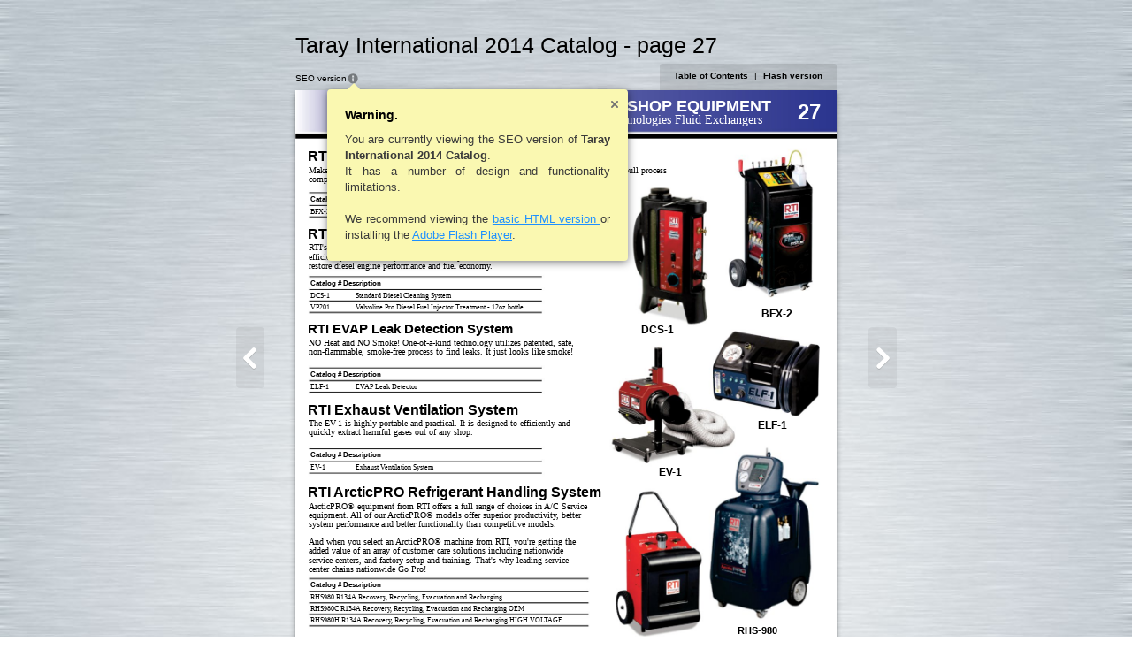

--- FILE ---
content_type: text/html
request_url: http://taraycatalog.com/2014_catalog/html/files/assets/basic-html/page27.html
body_size: 21872
content:
<!DOCTYPE html SYSTEM "about:legacy-compat">
<html xmlns="http://www.w3.org/1999/xhtml">
  <head>
    <meta http-equiv="Content-Type" content="text/html; charset=utf-8" />
    <meta name="description" content="Taray International 2014 Catalog" />
    <meta name="keywords" content="27, SERVICE, SHOP, EQUIPMENT, Mahle/RTI, Technologies, Fluid, Exchangers, www.taray.com, |, (239), 394-6099, phone, 394-5388, fax, (800), 526-0049, toll, free, RTI, Brake, Flush, System, Make, brake, flush, service, fast,, simple, and, profitable, with, RTI’s, BFX-2., Automated, push/pull, process, completely, flushes, the, entire, system, provides, superior, service., Catalog, #, Description, BFX-2, Standard, DCS-1, EV-1, ELF-1, Diesel, Cleaning, RTI's, latest, innovation,, System,, is, designed, to, efficiently, effectively, remove, these, deposits, from, combustion, area, restore, diesel, engine, performance, fuel, economy., EVAP, Leak, Detection, NO, Heat, Smoke!, One-of-a-kind, technology, utilizes, patented,, safe,, non-flammable,, smoke-free, find, leaks., It, just, looks, like, smoke!, Detector, Exhaust, Ventilation, The, highly, portable, practical., quickly, extract, harmful, gases, out, of, any, shop., VP201, Valvoline, Pro, Fuel, Injector, Treatment, -, 12oz, bottle, RHS-980, ACF-3000, TX200, ArcticPRO, Refrigerant, Handling, ArcticPRO®, equipment, offers, a, full, range, choices, in, A/C, Service, equipment., All, our, models, offer, productivity,, better, functionality, than, competitive, models., And, when, you, select, an, machine, RTI,, you're, getting, added, value, array, customer, care, solutions, including, nationwide, centers,, factory, setup, training., That's, why, leading, center, chains, Go, Pro!, RHS980, R134A, Recovery,, Recycling,, Evacuation, Recharging, RHS980C, OEM, RHS980H, HIGH, VOLTAGE, Closed, Loop, This, closed-loop, circulates, flushing, fluid, for, thorough, filtration, contaminants., Simple, operate,, uses, shop, air, can, be, operated, unattended., Recovery, Only, Mobile" />
    <title>Taray International 2014 Catalog</title>
    <link rel="shortcut icon" href="../common/publication-icon.ico?3d0c9013" />
    <link href="style/fonts.css" type="text/css" rel="stylesheet" />
    <link href="style/style.css" type="text/css" rel="stylesheet" />
    <script>
          CURRENT_PAGE = "27";
        </script>
            <script type="text/javascript" src="javascript/detect.js"></script>
		  <script type="text/javascript" src="javascript/init.js"></script>
      <script type="text/javascript" src="javascript/properties.js"></script>
      <script type="text/javascript" src="javascript/seo.js"></script>
<!--[if IE]>      
  <style type="text/css">
    .areaLink{
       filter:progid:DXImageTransform.Microsoft.Alpha(opacity=0);}  
    .areaLink:hover {
       filter:progid:DXImageTransform.Microsoft.Alpha(opacity=50);} 
    
  </style>
<![endif]--></head>
  <body>
           <div id="bodyBg" class="bodyBg"></div>
<div id="navigation" class="navigation">
      <a id="LeftToolText" class="leftTool" href="page26.html" title="26"><img src="./style/sliderleft.png" style="width: 32px; height: 69px; padding: 10px; float: left;" alt=""></a>
      <a id="RightToolText" class="rightTool" href="page28.html" title="28"><img src="./style/sliderright.png" style="width: 32px; height: 69px; padding: 10px; float: left;" alt=""></a>
    </div>
    <div id="Book" class="divCenter" style="width : 612px;">
      <h1>Taray International 2014 Catalog - page 27</h1>
      <div id="Page" class="divPage" style="height :792px; background-color:#FFFFFF;">
             <img alt="" src="../common/page-substrates/page0027.jpg" style="width: 100%; height: 100%;">
<div class="div_items" style="top : 7px; left : 568px; width : 27px; height : 36px; z-index : 0;">
          <span class="font1 fontPosition" style="opacity:1;">
            <strong>27</strong>
          </span>
        </div>
        <div class="div_items" style="top : 4px; left : 291px; width : 258px; height : 28px; z-index : 0;">
          <span class="font2 fontPosition" style="opacity:1;">
            <strong>SERVICE SHOP EQUIPMENT</strong>
          </span>
        </div>
        <div class="div_items" style="top : 23px; left : 286px; width : 263px; height : 21px; z-index : 0;">
          <span class="font3 fontPosition" style="opacity:1;">Mahle/RTI Technologies Fluid Exchangers</span>
        </div>
        <div class="div_items" style="top : 774px; left : 86px; width : 64px; height : 15px; z-index : 0;">
          <span class="font4 fontPosition underliane">
            <a href="http://www.taray.com" target="_self">www.taray.com</a>
          </span>
        </div>
        <div class="div_items" style="top : 774px; left : 150px; width : 377px; height : 15px; z-index : 0;">
          <span class="font4 fontPosition" style="opacity:1;">      |      (239) 394-6099 phone      |      (239) 394-5388 fax      |      (800) 526-0049 toll free</span>
        </div>
        <div class="div_items" style="top : 62px; left : 14px; width : 183px; height : 25px; z-index : 0;">
          <span class="font6 fontPosition" style="opacity:1;">
            <strong>RTI Brake Flush System</strong>
          </span>
        </div>
        <div class="div_items" style="top : 83px; left : 15px; width : 439px; height : 16px; z-index : 0;">
          <span class="font8 fontPosition" style="opacity:1;">Make brake flush service fast, simple and profitable with RTI’s BFX-2. Automated push/pull process</span>
        </div>
        <div class="div_items" style="top : 93px; left : 15px; width : 325px; height : 16px; z-index : 0;">
          <span class="font8 fontPosition" style="opacity:1;">completely flushes the entire brake system and provides superior service.</span>
        </div>
        <div class="div_items" style="top : 117px; left : 17px; width : 94px; height : 13px; z-index : 0;">
          <span class="font7 fontPosition" style="opacity:1;">
            <strong>Catalog # Description</strong>
          </span>
        </div>
        <div class="div_items" style="top : 131px; left : 17px; width : 23px; height : 13px; z-index : 0;">
          <span class="font5 fontPosition" style="opacity:1;">BFX-2</span>
        </div>
        <div class="div_items" style="top : 131px; left : 68px; width : 106px; height : 13px; z-index : 0;">
          <span class="font5 fontPosition" style="opacity:1;">Standard Brake Flush System</span>
        </div>
        <div class="div_items" style="top : 243px; left : 527px; width : 36px; height : 19px; z-index : 0;">
          <span class="font17 fontPosition" style="opacity:1;">
            <strong>BFX-2</strong>
          </span>
        </div>
        <div class="div_items" style="top : 261px; left : 391px; width : 37px; height : 19px; z-index : 0;">
          <span class="font17 fontPosition" style="opacity:1;">
            <strong>DCS-1</strong>
          </span>
        </div>
        <div class="div_items" style="top : 422px; left : 411px; width : 27px; height : 19px; z-index : 0;">
          <span class="font17 fontPosition" style="opacity:1;">
            <strong>EV-1</strong>
          </span>
        </div>
        <div class="div_items" style="top : 369px; left : 523px; width : 34px; height : 19px; z-index : 0;">
          <span class="font17 fontPosition" style="opacity:1;">
            <strong>ELF-1</strong>
          </span>
        </div>
        <div class="div_items" style="top : 150px; left : 14px; width : 211px; height : 25px; z-index : 0;">
          <span class="font6 fontPosition" style="opacity:1;">
            <strong>RTI Diesel Cleaning System</strong>
          </span>
        </div>
        <div class="div_items" style="top : 170px; left : 15px; width : 326px; height : 16px; z-index : 0;">
          <span class="font8 fontPosition" style="opacity:1;">RTI's latest innovation, the DCS-1 Diesel Cleaning System, is designed to</span>
        </div>
        <div class="div_items" style="top : 181px; left : 15px; width : 347px; height : 16px; z-index : 0;">
          <span class="font8 fontPosition" style="opacity:1;">efficiently and effectively remove these deposits from the combustion area and</span>
        </div>
        <div class="div_items" style="top : 191px; left : 15px; width : 236px; height : 16px; z-index : 0;">
          <span class="font8 fontPosition" style="opacity:1;">restore diesel engine performance and fuel economy.</span>
        </div>
        <div class="div_items" style="top : 212px; left : 17px; width : 94px; height : 13px; z-index : 0;">
          <span class="font7 fontPosition" style="opacity:1;">
            <strong>Catalog # Description</strong>
          </span>
        </div>
        <div class="div_items" style="top : 226px; left : 17px; width : 24px; height : 13px; z-index : 0;">
          <span class="font5 fontPosition" style="opacity:1;">DCS-1</span>
        </div>
        <div class="div_items" style="top : 226px; left : 68px; width : 120px; height : 13px; z-index : 0;">
          <span class="font5 fontPosition" style="opacity:1;">Standard Diesel Cleaning System</span>
        </div>
        <div class="div_items" style="top : 257px; left : 14px; width : 252px; height : 25px; z-index : 0;">
          <span class="font6 fontPosition" style="opacity:1;">
            <strong>RTI EVAP Leak Detection System</strong>
          </span>
        </div>
        <div class="div_items" style="top : 278px; left : 15px; width : 330px; height : 16px; z-index : 0;">
          <span class="font8 fontPosition" style="opacity:1;">NO Heat and NO Smoke! One-of-a-kind technology utilizes patented, safe,</span>
        </div>
        <div class="div_items" style="top : 288px; left : 15px; width : 324px; height : 16px; z-index : 0;">
          <span class="font8 fontPosition" style="opacity:1;">non-flammable, smoke-free process to find leaks. It just looks like smoke!</span>
        </div>
        <div class="div_items" style="top : 315px; left : 17px; width : 94px; height : 13px; z-index : 0;">
          <span class="font7 fontPosition" style="opacity:1;">
            <strong>Catalog # Description</strong>
          </span>
        </div>
        <div class="div_items" style="top : 329px; left : 17px; width : 22px; height : 13px; z-index : 0;">
          <span class="font5 fontPosition" style="opacity:1;">ELF-1</span>
        </div>
        <div class="div_items" style="top : 329px; left : 68px; width : 73px; height : 13px; z-index : 0;">
          <span class="font5 fontPosition" style="opacity:1;">EVAP Leak Detector</span>
        </div>
        <div class="div_items" style="top : 349px; left : 14px; width : 239px; height : 25px; z-index : 0;">
          <span class="font6 fontPosition" style="opacity:1;">
            <strong>RTI Exhaust Ventilation System</strong>
          </span>
        </div>
        <div class="div_items" style="top : 369px; left : 15px; width : 318px; height : 16px; z-index : 0;">
          <span class="font8 fontPosition" style="opacity:1;">The EV-1 is highly portable and practical. It is designed to efficiently and</span>
        </div>
        <div class="div_items" style="top : 379px; left : 15px; width : 203px; height : 16px; z-index : 0;">
          <span class="font8 fontPosition" style="opacity:1;">quickly extract harmful gases out of any shop.</span>
        </div>
        <div class="div_items" style="top : 406px; left : 17px; width : 94px; height : 13px; z-index : 0;">
          <span class="font7 fontPosition" style="opacity:1;">
            <strong>Catalog # Description</strong>
          </span>
        </div>
        <div class="div_items" style="top : 420px; left : 17px; width : 17px; height : 13px; z-index : 0;">
          <span class="font5 fontPosition" style="opacity:1;">EV-1</span>
        </div>
        <div class="div_items" style="top : 420px; left : 68px; width : 97px; height : 13px; z-index : 0;">
          <span class="font5 fontPosition" style="opacity:1;">Exhaust Ventilation System</span>
        </div>
        <div class="div_items" style="top : 239px; left : 17px; width : 24px; height : 13px; z-index : 0;">
          <span class="font5 fontPosition" style="opacity:1;">VP201</span>
        </div>
        <div class="div_items" style="top : 239px; left : 68px; width : 202px; height : 13px; z-index : 0;">
          <span class="font5 fontPosition" style="opacity:1;">Valvoline Pro Diesel Fuel Injector Treatment - 12oz bottle</span>
        </div>
        <div class="div_items" style="top : 601px; left : 500px; width : 50px; height : 19px; z-index : 0;">
          <span class="font17 fontPosition" style="opacity:1;">
            <strong>RHS-980</strong>
          </span>
        </div>
        <div class="div_items" style="top : 619px; left : 390px; width : 56px; height : 19px; z-index : 0;">
          <span class="font17 fontPosition" style="opacity:1;">
            <strong>ACF-3000</strong>
          </span>
        </div>
        <div class="div_items" style="top : 741px; left : 532px; width : 36px; height : 19px; z-index : 0;">
          <span class="font17 fontPosition" style="opacity:1;">
            <strong>TX200</strong>
          </span>
        </div>
        <div class="div_items" style="top : 442px; left : 14px; width : 334px; height : 25px; z-index : 0;">
          <span class="font6 fontPosition" style="opacity:1;">
            <strong>RTI ArcticPRO Refrigerant Handling System</strong>
          </span>
        </div>
        <div class="div_items" style="top : 463px; left : 15px; width : 338px; height : 16px; z-index : 0;">
          <span class="font8 fontPosition" style="opacity:1;">ArcticPRO® equipment from RTI offers a full range of choices in A/C Service</span>
        </div>
        <div class="div_items" style="top : 473px; left : 15px; width : 328px; height : 16px; z-index : 0;">
          <span class="font8 fontPosition" style="opacity:1;">equipment. All of our ArcticPRO® models offer superior productivity, better</span>
        </div>
        <div class="div_items" style="top : 483px; left : 15px; width : 307px; height : 16px; z-index : 0;">
          <span class="font8 fontPosition" style="opacity:1;">system performance and better functionality than competitive models.</span>
        </div>
        <div class="div_items" style="top : 503px; left : 15px; width : 326px; height : 16px; z-index : 0;">
          <span class="font8 fontPosition" style="opacity:1;">And when you select an ArcticPRO® machine from RTI, you're getting the</span>
        </div>
        <div class="div_items" style="top : 513px; left : 15px; width : 317px; height : 16px; z-index : 0;">
          <span class="font8 fontPosition" style="opacity:1;">added value of an array of customer care solutions including nationwide</span>
        </div>
        <div class="div_items" style="top : 524px; left : 15px; width : 327px; height : 16px; z-index : 0;">
          <span class="font8 fontPosition" style="opacity:1;">service centers, and factory setup and training. That's why leading service</span>
        </div>
        <div class="div_items" style="top : 534px; left : 15px; width : 147px; height : 16px; z-index : 0;">
          <span class="font8 fontPosition" style="opacity:1;">center chains nationwide Go Pro!</span>
        </div>
        <div class="div_items" style="top : 553px; left : 17px; width : 94px; height : 13px; z-index : 0;">
          <span class="font7 fontPosition" style="opacity:1;">
            <strong>Catalog # Description</strong>
          </span>
        </div>
        <div class="div_items" style="top : 567px; left : 17px; width : 252px; height : 13px; z-index : 0;">
          <span class="font5 fontPosition" style="opacity:1;">RHS980 R134A Recovery, Recycling, Evacuation and Recharging</span>
        </div>
        <div class="div_items" style="top : 580px; left : 17px; width : 272px; height : 13px; z-index : 0;">
          <span class="font5 fontPosition" style="opacity:1;">RHS980C R134A Recovery, Recycling, Evacuation and Recharging OEM</span>
        </div>
        <div class="div_items" style="top : 593px; left : 17px; width : 313px; height : 13px; z-index : 0;">
          <span class="font5 fontPosition" style="opacity:1;">RHS980H R134A Recovery, Recycling, Evacuation and Recharging HIGH VOLTAGE</span>
        </div>
        <div class="div_items" style="top : 614px; left : 14px; width : 267px; height : 25px; z-index : 0;">
          <span class="font6 fontPosition" style="opacity:1;">
            <strong>RTI A/C Closed Loop Flush System</strong>
          </span>
        </div>
        <div class="div_items" style="top : 634px; left : 15px; width : 320px; height : 16px; z-index : 0;">
          <span class="font8 fontPosition" style="opacity:1;">This closed-loop process circulates flushing fluid for thorough filtration of</span>
        </div>
        <div class="div_items" style="top : 644px; left : 15px; width : 358px; height : 16px; z-index : 0;">
          <span class="font8 fontPosition" style="opacity:1;">contaminants. Simple to operate, uses shop air and can be operated unattended.</span>
        </div>
        <div class="div_items" style="top : 664px; left : 17px; width : 94px; height : 13px; z-index : 0;">
          <span class="font7 fontPosition" style="opacity:1;">
            <strong>Catalog # Description</strong>
          </span>
        </div>
        <div class="div_items" style="top : 678px; left : 17px; width : 186px; height : 13px; z-index : 0;">
          <span class="font5 fontPosition" style="opacity:1;">ACF-3000 ArcticPRO Closed Loop Flush System</span>
        </div>
        <div class="div_items" style="top : 697px; left : 14px; width : 235px; height : 25px; z-index : 0;">
          <span class="font6 fontPosition" style="opacity:1;">
            <strong>RTI A/C Recovery Only System</strong>
          </span>
        </div>
        <div class="div_items" style="top : 725px; left : 17px; width : 94px; height : 13px; z-index : 0;">
          <span class="font7 fontPosition" style="opacity:1;">
            <strong>Catalog # Description</strong>
          </span>
        </div>
        <div class="div_items" style="top : 738px; left : 17px; width : 24px; height : 13px; z-index : 0;">
          <span class="font5 fontPosition" style="opacity:1;">TX200</span>
        </div>
        <div class="div_items" style="top : 738px; left : 68px; width : 122px; height : 13px; z-index : 0;">
          <span class="font5 fontPosition" style="opacity:1;">Mobile A/C Recovery Only System</span>
        </div>
        <div id="PageMenu" class="box">
           <div id="boxVersion" class="boxVersion fontVersion">
		        SEO Version
		        <div style="position: relative; top:0px; left:0px; overflow: hidden;">
			        <img src="./style/info.png" style="width: 14px; height:14px; cursor: pointer; position: relative; top: 4px; left:0px;" onclick="javascript:about.action();" alt=""> 
			        <div class="balloon" id="infoBalloon">
				        <div class="arrow"></div>
				        <a href="javascript:about.action();" class="closeButton" title="Close"></a>
				        <h2>Warning.</h2>
				        <p>You are currently viewing the SEO version of <b>!text</b>.<br>It has a number of design and functionality limitations.</p>
				        <br>
				        <p>We recommend viewing the <a href="../../../index.html">Flash version</a> or the <a href="index.html">basic HTML version</a> of this publication.</p>
			        </div>
		        </div>		
		        </div>
<div id="boxMenu" class="menu fontMenu">
            <a id="tocLink" href="toc.html">
                Table of Contents
              </a>
            <span class="fontMenuPadding">|</span>
            <a id="fullVersionLink" href="../../../index.html">
                Flash Version
              </a>
          </div>
        </div>
      </div>
      <div style="overflow: hidden;">
        <span id="addNavigationLeft" class="addNavigationLeft">
          <a href="page1.html" target="_self" title="1">1</a>...,<a href="page17.html" target="_self" title="17">17</a>,<a href="page18.html" target="_self" title="18">18</a>,<a href="page19.html" target="_self" title="19">19</a>,<a href="page20.html" target="_self" title="20">20</a>,<a href="page21.html" target="_self" title="21">21</a>,<a href="page22.html" target="_self" title="22">22</a>,<a href="page23.html" target="_self" title="23">23</a>,<a href="page24.html" target="_self" title="24">24</a>,<a href="page25.html" target="_self" title="25">25</a>,<a href="page26.html" target="_self" title="26">26</a>
        </span>
        <span id="addNavigationRight" class="addNavigationRight">
          <a href="page28.html" target="_self" title="28">28</a>,<a href="page29.html" target="_self" title="29">29</a>,<a href="page30.html" target="_self" title="30">30</a>,<a href="page31.html" target="_self" title="31">31</a>,<a href="page32.html" target="_self" title="32">32</a>,<a href="page33.html" target="_self" title="33">33</a>,<a href="page34.html" target="_self" title="34">34</a>,<a href="page35.html" target="_self" title="35">35</a>,<a href="page36.html" target="_self" title="36">36</a>,<a href="page37.html" target="_self" title="37">37</a>,...<a href="page52.html" target="_self" title="52">52</a>
        </span>
      </div>
      <div id="Copiright" class="copy">
        <a target="_blank" href="flipbook.html">Powered by FlippingBook</a>
      </div>
    </div>
  </body>
</html>

--- FILE ---
content_type: text/css
request_url: http://taraycatalog.com/2014_catalog/html/files/assets/basic-html/style/fonts.css
body_size: 44374
content:

        .font1 {
        font-size: 24px;
        font-family: "Arial";
        color: #FFFFFF ;
        opacity: 1 ;
        }
        .font1 a {
        text-decoration: none;
        color: #FFFFFF;
        }
        .font1 a:hover {
        text-decoration: none;
        background-color: rgba(63,199,255,0.5);
        }
        .font1 a:visited {
        color: #900060;
        }
      
        .font2 {
        font-size: 18px;
        font-family: "Arial";
        color: #FFFFFF ;
        opacity: 1 ;
        }
        .font2 a {
        text-decoration: none;
        color: #FFFFFF;
        }
        .font2 a:hover {
        text-decoration: none;
        background-color: rgba(63,199,255,0.5);
        }
        .font2 a:visited {
        color: #900060;
        }
      
        .font3 {
        font-size: 14px;
        font-family: "ArialMT";
        color: #FFFFFF ;
        opacity: 1 ;
        }
        .font3 a {
        text-decoration: none;
        color: #FFFFFF;
        }
        .font3 a:hover {
        text-decoration: none;
        background-color: rgba(63,199,255,0.5);
        }
        .font3 a:visited {
        color: #900060;
        }
      
        .font4 {
        font-size: 9.5px;
        font-family: "ArialMT";
        color: #000000 ;
        opacity: 1 ;
        }
        .font4 a {
        text-decoration: none;
        color: #000000;
        }
        .font4 a:hover {
        text-decoration: none;
        background-color: rgba(63,199,255,0.5);
        }
        .font4 a:visited {
        color: #900060;
        }
      
        .font5 {
        font-size: 8px;
        font-family: "ArialMT";
        color: #000000 ;
        opacity: 1 ;
        }
        .font5 a {
        text-decoration: none;
        color: #000000;
        }
        .font5 a:hover {
        text-decoration: none;
        background-color: rgba(63,199,255,0.5);
        }
        .font5 a:visited {
        color: #900060;
        }
      
        .font6 {
        font-size: 16px;
        font-family: "Arial";
        color: #000000 ;
        opacity: 1 ;
        }
        .font6 a {
        text-decoration: none;
        color: #000000;
        }
        .font6 a:hover {
        text-decoration: none;
        background-color: rgba(63,199,255,0.5);
        }
        .font6 a:visited {
        color: #900060;
        }
      
        .font7 {
        font-size: 8px;
        font-family: "Arial";
        color: #000000 ;
        opacity: 1 ;
        }
        .font7 a {
        text-decoration: none;
        color: #000000;
        }
        .font7 a:hover {
        text-decoration: none;
        background-color: rgba(63,199,255,0.5);
        }
        .font7 a:visited {
        color: #900060;
        }
      
        .font8 {
        font-size: 10px;
        font-family: "ArialMT";
        color: #000000 ;
        opacity: 1 ;
        }
        .font8 a {
        text-decoration: none;
        color: #000000;
        }
        .font8 a:hover {
        text-decoration: none;
        background-color: rgba(63,199,255,0.5);
        }
        .font8 a:visited {
        color: #900060;
        }
      
        .font9 {
        font-size: 10px;
        font-family: "Arial";
        color: #000000 ;
        opacity: 1 ;
        }
        .font9 a {
        text-decoration: none;
        color: #000000;
        }
        .font9 a:hover {
        text-decoration: none;
        background-color: rgba(63,199,255,0.5);
        }
        .font9 a:visited {
        color: #900060;
        }
      
        .font10 {
        font-size: 24px;
        font-family: "Arial";
        color: #000000 ;
        opacity: 1 ;
        }
        .font10 a {
        text-decoration: none;
        color: #000000;
        }
        .font10 a:hover {
        text-decoration: none;
        background-color: rgba(63,199,255,0.5);
        }
        .font10 a:visited {
        color: #900060;
        }
      
        .font11 {
        font-size: 18px;
        font-family: "Arial";
        color: #000000 ;
        opacity: 1 ;
        }
        .font11 a {
        text-decoration: none;
        color: #000000;
        }
        .font11 a:hover {
        text-decoration: none;
        background-color: rgba(63,199,255,0.5);
        }
        .font11 a:visited {
        color: #900060;
        }
      
        .font12 {
        font-size: 14px;
        font-family: "ArialMT";
        color: #000000 ;
        opacity: 1 ;
        }
        .font12 a {
        text-decoration: none;
        color: #000000;
        }
        .font12 a:hover {
        text-decoration: none;
        background-color: rgba(63,199,255,0.5);
        }
        .font12 a:visited {
        color: #900060;
        }
      
        .font13 {
        font-size: 12px;
        font-family: "ArialMT";
        color: #000000 ;
        opacity: 1 ;
        }
        .font13 a {
        text-decoration: none;
        color: #000000;
        }
        .font13 a:hover {
        text-decoration: none;
        background-color: rgba(63,199,255,0.5);
        }
        .font13 a:visited {
        color: #900060;
        }
      
        .font14 {
        font-size: 16.8px;
        font-family: "ArialMT";
        color: #000000 ;
        opacity: 1 ;
        }
        .font14 a {
        text-decoration: none;
        color: #000000;
        }
        .font14 a:hover {
        text-decoration: none;
        background-color: rgba(63,199,255,0.5);
        }
        .font14 a:visited {
        color: #900060;
        }
      
        .font15 {
        font-size: 9.8px;
        font-family: "ArialMT";
        color: #000000 ;
        opacity: 1 ;
        }
        .font15 a {
        text-decoration: none;
        color: #000000;
        }
        .font15 a:hover {
        text-decoration: none;
        background-color: rgba(63,199,255,0.5);
        }
        .font15 a:visited {
        color: #900060;
        }
      
        .font16 {
        font-size: 17.3px;
        font-family: "ArialMT";
        color: #000000 ;
        opacity: 1 ;
        }
        .font16 a {
        text-decoration: none;
        color: #000000;
        }
        .font16 a:hover {
        text-decoration: none;
        background-color: rgba(63,199,255,0.5);
        }
        .font16 a:visited {
        color: #900060;
        }
      
        .font17 {
        font-size: 12px;
        font-family: "Arial";
        color: #000000 ;
        opacity: 1 ;
        }
        .font17 a {
        text-decoration: none;
        color: #000000;
        }
        .font17 a:hover {
        text-decoration: none;
        background-color: rgba(63,199,255,0.5);
        }
        .font17 a:visited {
        color: #900060;
        }
      
        .font18 {
        font-size: 6.9px;
        font-family: "Arial";
        color: #000000 ;
        opacity: 1 ;
        }
        .font18 a {
        text-decoration: none;
        color: #000000;
        }
        .font18 a:hover {
        text-decoration: none;
        background-color: rgba(63,199,255,0.5);
        }
        .font18 a:visited {
        color: #900060;
        }
      
        .font19 {
        font-size: 7.9px;
        font-family: "ArialMT";
        color: #000000 ;
        opacity: 1 ;
        }
        .font19 a {
        text-decoration: none;
        color: #000000;
        }
        .font19 a:hover {
        text-decoration: none;
        background-color: rgba(63,199,255,0.5);
        }
        .font19 a:visited {
        color: #900060;
        }
      
        .font20 {
        font-size: 10.4px;
        font-family: "Arial";
        color: #000000 ;
        opacity: 1 ;
        }
        .font20 a {
        text-decoration: none;
        color: #000000;
        }
        .font20 a:hover {
        text-decoration: none;
        background-color: rgba(63,199,255,0.5);
        }
        .font20 a:visited {
        color: #900060;
        }
      
        .font21 {
        font-size: 6.9px;
        font-family: "ArialMT";
        color: #000000 ;
        opacity: 1 ;
        }
        .font21 a {
        text-decoration: none;
        color: #000000;
        }
        .font21 a:hover {
        text-decoration: none;
        background-color: rgba(63,199,255,0.5);
        }
        .font21 a:visited {
        color: #900060;
        }
      
        .font22 {
        font-size: 7.7px;
        font-family: "ArialMT";
        color: #000000 ;
        opacity: 1 ;
        }
        .font22 a {
        text-decoration: none;
        color: #000000;
        }
        .font22 a:hover {
        text-decoration: none;
        background-color: rgba(63,199,255,0.5);
        }
        .font22 a:visited {
        color: #900060;
        }
      
        .font23 {
        font-size: 5.9px;
        font-family: "Kokila";
        color: #000000 ;
        opacity: 1 ;
        }
        .font23 a {
        text-decoration: none;
        color: #000000;
        }
        .font23 a:hover {
        text-decoration: none;
        background-color: rgba(63,199,255,0.5);
        }
        .font23 a:visited {
        color: #900060;
        }
      
        .font24 {
        font-size: 9.9px;
        font-family: "Arial";
        color: #FB0011 ;
        opacity: 1 ;
        }
        .font24 a {
        text-decoration: none;
        color: #FB0011;
        }
        .font24 a:hover {
        text-decoration: none;
        background-color: rgba(63,199,255,0.5);
        }
        .font24 a:visited {
        color: #900060;
        }
      
        .font25 {
        font-size: 7.9px;
        font-family: "Arial";
        color: #000000 ;
        opacity: 1 ;
        }
        .font25 a {
        text-decoration: none;
        color: #000000;
        }
        .font25 a:hover {
        text-decoration: none;
        background-color: rgba(63,199,255,0.5);
        }
        .font25 a:visited {
        color: #900060;
        }
      
        .font26 {
        font-size: 10px;
        font-family: "Arial";
        color: #FFFFFF ;
        opacity: 1 ;
        }
        .font26 a {
        text-decoration: none;
        color: #FFFFFF;
        }
        .font26 a:hover {
        text-decoration: none;
        background-color: rgba(63,199,255,0.5);
        }
        .font26 a:visited {
        color: #900060;
        }
      
        .font27 {
        font-size: 11.7px;
        font-family: "Arial";
        color: #000000 ;
        opacity: 1 ;
        }
        .font27 a {
        text-decoration: none;
        color: #000000;
        }
        .font27 a:hover {
        text-decoration: none;
        background-color: rgba(63,199,255,0.5);
        }
        .font27 a:visited {
        color: #900060;
        }
      
        .font28 {
        font-size: 7.8px;
        font-family: "ArialMT";
        color: #000000 ;
        opacity: 1 ;
        }
        .font28 a {
        text-decoration: none;
        color: #000000;
        }
        .font28 a:hover {
        text-decoration: none;
        background-color: rgba(63,199,255,0.5);
        }
        .font28 a:visited {
        color: #900060;
        }
      
        .font29 {
        font-size: 9px;
        font-family: "Arial";
        color: #000000 ;
        opacity: 1 ;
        }
        .font29 a {
        text-decoration: none;
        color: #000000;
        }
        .font29 a:hover {
        text-decoration: none;
        background-color: rgba(63,199,255,0.5);
        }
        .font29 a:visited {
        color: #900060;
        }
      
        .font30 {
        font-size: 14px;
        font-family: "Arial";
        color: #000000 ;
        opacity: 1 ;
        }
        .font30 a {
        text-decoration: none;
        color: #000000;
        }
        .font30 a:hover {
        text-decoration: none;
        background-color: rgba(63,199,255,0.5);
        }
        .font30 a:visited {
        color: #900060;
        }
      
        .font31 {
        font-size: 11.6px;
        font-family: "Arial";
        color: #000000 ;
        opacity: 1 ;
        }
        .font31 a {
        text-decoration: none;
        color: #000000;
        }
        .font31 a:hover {
        text-decoration: none;
        background-color: rgba(63,199,255,0.5);
        }
        .font31 a:visited {
        color: #900060;
        }
      
        .font32 {
        font-size: 9.7px;
        font-family: "ArialMT";
        color: #000000 ;
        opacity: 1 ;
        }
        .font32 a {
        text-decoration: none;
        color: #000000;
        }
        .font32 a:hover {
        text-decoration: none;
        background-color: rgba(63,199,255,0.5);
        }
        .font32 a:visited {
        color: #900060;
        }
      
        .font33 {
        font-size: 18.5px;
        font-family: "Arial";
        color: #000000 ;
        opacity: 1 ;
        }
        .font33 a {
        text-decoration: none;
        color: #000000;
        }
        .font33 a:hover {
        text-decoration: none;
        background-color: rgba(63,199,255,0.5);
        }
        .font33 a:visited {
        color: #900060;
        }
      
        .font34 {
        font-size: 10px;
        font-family: "Arial";
        color: #0F218C ;
        opacity: 1 ;
        }
        .font34 a {
        text-decoration: none;
        color: #0F218C;
        }
        .font34 a:hover {
        text-decoration: none;
        background-color: rgba(63,199,255,0.5);
        }
        .font34 a:visited {
        color: #900060;
        }
      
        .font35 {
        font-size: 21.6px;
        font-family: "Arial";
        color: #000000 ;
        opacity: 1 ;
        }
        .font35 a {
        text-decoration: none;
        color: #000000;
        }
        .font35 a:hover {
        text-decoration: none;
        background-color: rgba(63,199,255,0.5);
        }
        .font35 a:visited {
        color: #900060;
        }
      
        .font36 {
        font-size: 12.4px;
        font-family: "ArialMT";
        color: #000000 ;
        opacity: 1 ;
        }
        .font36 a {
        text-decoration: none;
        color: #000000;
        }
        .font36 a:hover {
        text-decoration: none;
        background-color: rgba(63,199,255,0.5);
        }
        .font36 a:visited {
        color: #900060;
        }
      
        .font37 {
        font-size: 17.3px;
        font-family: "Arial";
        color: #000000 ;
        opacity: 1 ;
        }
        .font37 a {
        text-decoration: none;
        color: #000000;
        }
        .font37 a:hover {
        text-decoration: none;
        background-color: rgba(63,199,255,0.5);
        }
        .font37 a:visited {
        color: #900060;
        }
      
        .font38 {
        font-size: 30.3px;
        font-family: "Arial";
        color: #000000 ;
        opacity: 1 ;
        }
        .font38 a {
        text-decoration: none;
        color: #000000;
        }
        .font38 a:hover {
        text-decoration: none;
        background-color: rgba(63,199,255,0.5);
        }
        .font38 a:visited {
        color: #900060;
        }
      
        .font39 {
        font-size: 16px;
        font-family: "ArialMT";
        color: #000000 ;
        opacity: 1 ;
        }
        .font39 a {
        text-decoration: none;
        color: #000000;
        }
        .font39 a:hover {
        text-decoration: none;
        background-color: rgba(63,199,255,0.5);
        }
        .font39 a:visited {
        color: #900060;
        }
      
        .font40 {
        font-size: 14.6px;
        font-family: "ArialMT";
        color: #FFFFFF ;
        opacity: 1 ;
        }
        .font40 a {
        text-decoration: none;
        color: #FFFFFF;
        }
        .font40 a:hover {
        text-decoration: none;
        background-color: rgba(63,199,255,0.5);
        }
        .font40 a:visited {
        color: #900060;
        }
      
        .font41 {
        font-size: 6.2px;
        font-family: "Arial";
        color: #FFFFFF ;
        opacity: 1 ;
        }
        .font41 a {
        text-decoration: none;
        color: #FFFFFF;
        }
        .font41 a:hover {
        text-decoration: none;
        background-color: rgba(63,199,255,0.5);
        }
        .font41 a:visited {
        color: #900060;
        }
      
        .font42 {
        font-size: 7px;
        font-family: "ArialMT";
        color: #000000 ;
        opacity: 1 ;
        }
        .font42 a {
        text-decoration: none;
        color: #000000;
        }
        .font42 a:hover {
        text-decoration: none;
        background-color: rgba(63,199,255,0.5);
        }
        .font42 a:visited {
        color: #900060;
        }
      
        .font43 {
        font-size: 10px;
        font-family: "ArialMT";
        color: #0F218C ;
        opacity: 1 ;
        }
        .font43 a {
        text-decoration: none;
        color: #0F218C;
        }
        .font43 a:hover {
        text-decoration: none;
        background-color: rgba(63,199,255,0.5);
        }
        .font43 a:visited {
        color: #900060;
        }
      
        .font44 {
        font-size: 7.0px;
        font-family: "Arial";
        color: #000000 ;
        opacity: 1 ;
        }
        .font44 a {
        text-decoration: none;
        color: #000000;
        }
        .font44 a:hover {
        text-decoration: none;
        background-color: rgba(63,199,255,0.5);
        }
        .font44 a:visited {
        color: #900060;
        }
      
        .font45 {
        font-size: 15.5px;
        font-family: "Arial";
        color: #000000 ;
        opacity: 1 ;
        }
        .font45 a {
        text-decoration: none;
        color: #000000;
        }
        .font45 a:hover {
        text-decoration: none;
        background-color: rgba(63,199,255,0.5);
        }
        .font45 a:visited {
        color: #900060;
        }
      
        .font46 {
        font-size: 18.2px;
        font-family: "Arial";
        color: #FEFF00 ;
        opacity: 1 ;
        }
        .font46 a {
        text-decoration: none;
        color: #FEFF00;
        }
        .font46 a:hover {
        text-decoration: none;
        background-color: rgba(63,199,255,0.5);
        }
        .font46 a:visited {
        color: #900060;
        }
      
        .font47 {
        font-size: 7.2px;
        font-family: "Arial";
        color: #000000 ;
        opacity: 1 ;
        }
        .font47 a {
        text-decoration: none;
        color: #000000;
        }
        .font47 a:hover {
        text-decoration: none;
        background-color: rgba(63,199,255,0.5);
        }
        .font47 a:visited {
        color: #900060;
        }
      
        .font48 {
        font-size: 13.3px;
        font-family: "Arial";
        color: #000000 ;
        opacity: 1 ;
        }
        .font48 a {
        text-decoration: none;
        color: #000000;
        }
        .font48 a:hover {
        text-decoration: none;
        background-color: rgba(63,199,255,0.5);
        }
        .font48 a:visited {
        color: #900060;
        }
      
        .font49 {
        font-size: 26.7px;
        font-family: "Arial";
        color: #000000 ;
        opacity: 1 ;
        }
        .font49 a {
        text-decoration: none;
        color: #000000;
        }
        .font49 a:hover {
        text-decoration: none;
        background-color: rgba(63,199,255,0.5);
        }
        .font49 a:visited {
        color: #900060;
        }
      
        .font50 {
        font-size: 10.1px;
        font-family: "Arial";
        color: #FB0011 ;
        opacity: 1 ;
        }
        .font50 a {
        text-decoration: none;
        color: #FB0011;
        }
        .font50 a:hover {
        text-decoration: none;
        background-color: rgba(63,199,255,0.5);
        }
        .font50 a:visited {
        color: #900060;
        }
      
        .font51 {
        font-size: 15.2px;
        font-family: "Arial";
        color: #FEFF00 ;
        opacity: 1 ;
        }
        .font51 a {
        text-decoration: none;
        color: #FEFF00;
        }
        .font51 a:hover {
        text-decoration: none;
        background-color: rgba(63,199,255,0.5);
        }
        .font51 a:visited {
        color: #900060;
        }
      
        .font52 {
        font-size: 9.6px;
        font-family: "Arial";
        color: #FFFFFF ;
        opacity: 1 ;
        }
        .font52 a {
        text-decoration: none;
        color: #FFFFFF;
        }
        .font52 a:hover {
        text-decoration: none;
        background-color: rgba(63,199,255,0.5);
        }
        .font52 a:visited {
        color: #900060;
        }
      
        .font53 {
        font-size: 12.8px;
        font-family: "Arial";
        color: #000000 ;
        opacity: 1 ;
        }
        .font53 a {
        text-decoration: none;
        color: #000000;
        }
        .font53 a:hover {
        text-decoration: none;
        background-color: rgba(63,199,255,0.5);
        }
        .font53 a:visited {
        color: #900060;
        }
      
        .font54 {
        font-size: 19.0px;
        font-family: "Arial";
        color: #FB0011 ;
        opacity: 1 ;
        }
        .font54 a {
        text-decoration: none;
        color: #FB0011;
        }
        .font54 a:hover {
        text-decoration: none;
        background-color: rgba(63,199,255,0.5);
        }
        .font54 a:visited {
        color: #900060;
        }
      
        .font55 {
        font-size: 16px;
        font-family: "Arial";
        color: #FB0011 ;
        opacity: 1 ;
        }
        .font55 a {
        text-decoration: none;
        color: #FB0011;
        }
        .font55 a:hover {
        text-decoration: none;
        background-color: rgba(63,199,255,0.5);
        }
        .font55 a:visited {
        color: #900060;
        }
      
        .font56 {
        font-size: 11.0px;
        font-family: "Arial";
        color: #000000 ;
        opacity: 1 ;
        }
        .font56 a {
        text-decoration: none;
        color: #000000;
        }
        .font56 a:hover {
        text-decoration: none;
        background-color: rgba(63,199,255,0.5);
        }
        .font56 a:visited {
        color: #900060;
        }
      
        .font57 {
        font-size: 11.5px;
        font-family: "Arial";
        color: #000000 ;
        opacity: 1 ;
        }
        .font57 a {
        text-decoration: none;
        color: #000000;
        }
        .font57 a:hover {
        text-decoration: none;
        background-color: rgba(63,199,255,0.5);
        }
        .font57 a:visited {
        color: #900060;
        }
      
        .font58 {
        font-size: 21.4px;
        font-family: "Arial";
        color: #2F001D ;
        opacity: 1 ;
        }
        .font58 a {
        text-decoration: none;
        color: #2F001D;
        }
        .font58 a:hover {
        text-decoration: none;
        background-color: rgba(63,199,255,0.5);
        }
        .font58 a:visited {
        color: #900060;
        }
      
        .font59 {
        font-size: 6.7px;
        font-family: "ArialMT";
        color: #000000 ;
        opacity: 1 ;
        }
        .font59 a {
        text-decoration: none;
        color: #000000;
        }
        .font59 a:hover {
        text-decoration: none;
        background-color: rgba(63,199,255,0.5);
        }
        .font59 a:visited {
        color: #900060;
        }
      
        .font60 {
        font-size: 10.2px;
        font-family: "ArialMT";
        color: #000000 ;
        opacity: 1 ;
        }
        .font60 a {
        text-decoration: none;
        color: #000000;
        }
        .font60 a:hover {
        text-decoration: none;
        background-color: rgba(63,199,255,0.5);
        }
        .font60 a:visited {
        color: #900060;
        }
      
        .font61 {
        font-size: 12px;
        font-family: "Arial";
        color: #2F001D ;
        opacity: 1 ;
        }
        .font61 a {
        text-decoration: none;
        color: #2F001D;
        }
        .font61 a:hover {
        text-decoration: none;
        background-color: rgba(63,199,255,0.5);
        }
        .font61 a:visited {
        color: #900060;
        }
      
        .font62 {
        font-size: 71.4px;
        font-family: "Impact";
        color: #E7E7E3 ;
        opacity: 1 ;
        }
        .font62 a {
        text-decoration: none;
        color: #E7E7E3;
        }
        .font62 a:hover {
        text-decoration: none;
        background-color: rgba(63,199,255,0.5);
        }
        .font62 a:visited {
        color: #900060;
        }
      
        .font63 {
        font-size: 96.4px;
        font-family: "FreestyleScript";
        color: #E7E7E3 ;
        opacity: 1 ;
        }
        .font63 a {
        text-decoration: none;
        color: #E7E7E3;
        }
        .font63 a:hover {
        text-decoration: none;
        background-color: rgba(63,199,255,0.5);
        }
        .font63 a:visited {
        color: #900060;
        }
      
        .font64 {
        font-size: 29.8px;
        font-family: "ArialMT";
        color: #000000 ;
        opacity: 1 ;
        }
        .font64 a {
        text-decoration: none;
        color: #000000;
        }
        .font64 a:hover {
        text-decoration: none;
        background-color: rgba(63,199,255,0.5);
        }
        .font64 a:visited {
        color: #900060;
        }
      
        .font65 {
        font-size: 22.8px;
        font-family: "Arial";
        color: #FB0011 ;
        opacity: 1 ;
        }
        .font65 a {
        text-decoration: none;
        color: #FB0011;
        }
        .font65 a:hover {
        text-decoration: none;
        background-color: rgba(63,199,255,0.5);
        }
        .font65 a:visited {
        color: #900060;
        }
      
        .font66 {
        font-size: 12px;
        font-family: "Arial";
        color: #00000D ;
        opacity: 1 ;
        }
        .font66 a {
        text-decoration: none;
        color: #00000D;
        }
        .font66 a:hover {
        text-decoration: none;
        background-color: rgba(63,199,255,0.5);
        }
        .font66 a:visited {
        color: #900060;
        }
      
        .font67 {
        font-size: 19.5px;
        font-family: "Arial";
        color: #000000 ;
        opacity: 1 ;
        }
        .font67 a {
        text-decoration: none;
        color: #000000;
        }
        .font67 a:hover {
        text-decoration: none;
        background-color: rgba(63,199,255,0.5);
        }
        .font67 a:visited {
        color: #900060;
        }
      
        .font68 {
        font-size: 10px;
        font-family: "ArialMT";
        color: #00000D ;
        opacity: 1 ;
        }
        .font68 a {
        text-decoration: none;
        color: #00000D;
        }
        .font68 a:hover {
        text-decoration: none;
        background-color: rgba(63,199,255,0.5);
        }
        .font68 a:visited {
        color: #900060;
        }
      
        .font69 {
        font-size: 24px;
        font-family: "ArialMT";
        color: #002D91 ;
        opacity: 1 ;
        }
        .font69 a {
        text-decoration: none;
        color: #002D91;
        }
        .font69 a:hover {
        text-decoration: none;
        background-color: rgba(63,199,255,0.5);
        }
        .font69 a:visited {
        color: #900060;
        }
      
        .font70 {
        font-size: 16px;
        font-family: "Arial";
        color: #FFFFFF ;
        opacity: 1 ;
        }
        .font70 a {
        text-decoration: none;
        color: #FFFFFF;
        }
        .font70 a:hover {
        text-decoration: none;
        background-color: rgba(63,199,255,0.5);
        }
        .font70 a:visited {
        color: #900060;
        }
      
        .font71 {
        font-size: 10px;
        font-family: "ArialMT";
        color: #FFFFFF ;
        opacity: 1 ;
        }
        .font71 a {
        text-decoration: none;
        color: #FFFFFF;
        }
        .font71 a:hover {
        text-decoration: none;
        background-color: rgba(63,199,255,0.5);
        }
        .font71 a:visited {
        color: #900060;
        }
      
        .font72 {
        font-size: 7.6px;
        font-family: "ArialMT";
        color: #000000 ;
        opacity: 1 ;
        }
        .font72 a {
        text-decoration: none;
        color: #000000;
        }
        .font72 a:hover {
        text-decoration: none;
        background-color: rgba(63,199,255,0.5);
        }
        .font72 a:visited {
        color: #900060;
        }
      
        .font73 {
        font-size: 12.6px;
        font-family: "Arial";
        color: #000000 ;
        opacity: 1 ;
        }
        .font73 a {
        text-decoration: none;
        color: #000000;
        }
        .font73 a:hover {
        text-decoration: none;
        background-color: rgba(63,199,255,0.5);
        }
        .font73 a:visited {
        color: #900060;
        }
      
        .font74 {
        font-size: 10.8px;
        font-family: "Arial";
        color: #000000 ;
        opacity: 1 ;
        }
        .font74 a {
        text-decoration: none;
        color: #000000;
        }
        .font74 a:hover {
        text-decoration: none;
        background-color: rgba(63,199,255,0.5);
        }
        .font74 a:visited {
        color: #900060;
        }
      
        .font75 {
        font-size: 19.5px;
        font-family: "Arial";
        color: #FB0011 ;
        opacity: 1 ;
        }
        .font75 a {
        text-decoration: none;
        color: #FB0011;
        }
        .font75 a:hover {
        text-decoration: none;
        background-color: rgba(63,199,255,0.5);
        }
        .font75 a:visited {
        color: #900060;
        }
      
        .font76 {
        font-size: 10.1px;
        font-family: "Arial";
        color: #000000 ;
        opacity: 1 ;
        }
        .font76 a {
        text-decoration: none;
        color: #000000;
        }
        .font76 a:hover {
        text-decoration: none;
        background-color: rgba(63,199,255,0.5);
        }
        .font76 a:visited {
        color: #900060;
        }
      
        .font77 {
        font-size: 15.8px;
        font-family: "Arial";
        color: #000000 ;
        opacity: 1 ;
        }
        .font77 a {
        text-decoration: none;
        color: #000000;
        }
        .font77 a:hover {
        text-decoration: none;
        background-color: rgba(63,199,255,0.5);
        }
        .font77 a:visited {
        color: #900060;
        }
      
        .font78 {
        font-size: 13.8px;
        font-family: "Arial";
        color: #000000 ;
        opacity: 1 ;
        }
        .font78 a {
        text-decoration: none;
        color: #000000;
        }
        .font78 a:hover {
        text-decoration: none;
        background-color: rgba(63,199,255,0.5);
        }
        .font78 a:visited {
        color: #900060;
        }
      
        .font79 {
        font-size: 25.3px;
        font-family: "CooperBlackStd,Bold";
        color: #FFFFFF ;
        opacity: 1 ;
        }
        .font79 a {
        text-decoration: none;
        color: #FFFFFF;
        }
        .font79 a:hover {
        text-decoration: none;
        background-color: rgba(63,199,255,0.5);
        }
        .font79 a:visited {
        color: #900060;
        }
      
        .font80 {
        font-size: 20.7px;
        font-family: "Arial";
        color: #EEF703 ;
        opacity: 1 ;
        }
        .font80 a {
        text-decoration: none;
        color: #EEF703;
        }
        .font80 a:hover {
        text-decoration: none;
        background-color: rgba(63,199,255,0.5);
        }
        .font80 a:visited {
        color: #900060;
        }
      
        .font81 {
        font-size: 48px;
        font-family: "ArialMT";
        color: #000000 ;
        opacity: 1 ;
        }
        .font81 a {
        text-decoration: none;
        color: #000000;
        }
        .font81 a:hover {
        text-decoration: none;
        background-color: rgba(63,199,255,0.5);
        }
        .font81 a:visited {
        color: #900060;
        }
      
        .font82 {
        font-size: 33.5px;
        font-family: "LucidaHandwriting";
        color: #000000 ;
        opacity: 1 ;
        }
        .font82 a {
        text-decoration: none;
        color: #000000;
        }
        .font82 a:hover {
        text-decoration: none;
        background-color: rgba(63,199,255,0.5);
        }
        .font82 a:visited {
        color: #900060;
        }
      
        .font83 {
        font-size: 16.6px;
        font-family: "ArialMT";
        color: #000000 ;
        opacity: 1 ;
        }
        .font83 a {
        text-decoration: none;
        color: #000000;
        }
        .font83 a:hover {
        text-decoration: none;
        background-color: rgba(63,199,255,0.5);
        }
        .font83 a:visited {
        color: #900060;
        }
      
        .font84 {
        font-size: 19.4px;
        font-family: "Arial";
        color: #000000 ;
        opacity: 1 ;
        }
        .font84 a {
        text-decoration: none;
        color: #000000;
        }
        .font84 a:hover {
        text-decoration: none;
        background-color: rgba(63,199,255,0.5);
        }
        .font84 a:visited {
        color: #900060;
        }
      
        .font85 {
        font-size: 24px;
        font-family: "ArialMT";
        color: #EEF703 ;
        opacity: 1 ;
        }
        .font85 a {
        text-decoration: none;
        color: #EEF703;
        }
        .font85 a:hover {
        text-decoration: none;
        background-color: rgba(63,199,255,0.5);
        }
        .font85 a:visited {
        color: #900060;
        }
      
        .font86 {
        font-size: 76.6px;
        font-family: "Geometric415BT";
        color: #000000 ;
        opacity: 1 ;
        }
        .font86 a {
        text-decoration: none;
        color: #000000;
        }
        .font86 a:hover {
        text-decoration: none;
        background-color: rgba(63,199,255,0.5);
        }
        .font86 a:visited {
        color: #900060;
        }
      
        .font87 {
        font-size: 27.4px;
        font-family: "Arial";
        color: #FFFFFF ;
        opacity: 1 ;
        }
        .font87 a {
        text-decoration: none;
        color: #FFFFFF;
        }
        .font87 a:hover {
        text-decoration: none;
        background-color: rgba(63,199,255,0.5);
        }
        .font87 a:visited {
        color: #900060;
        }
      
        .font88 {
        font-size: 24px;
        font-family: "ArialNarrow";
        color: #000000 ;
        opacity: 1 ;
        }
        .font88 a {
        text-decoration: none;
        color: #000000;
        }
        .font88 a:hover {
        text-decoration: none;
        background-color: rgba(63,199,255,0.5);
        }
        .font88 a:visited {
        color: #900060;
        }
      
        .font89 {
        font-size: 7.8px;
        font-family: "Arial";
        color: #000000 ;
        opacity: 1 ;
        }
        .font89 a {
        text-decoration: none;
        color: #000000;
        }
        .font89 a:hover {
        text-decoration: none;
        background-color: rgba(63,199,255,0.5);
        }
        .font89 a:visited {
        color: #900060;
        }
      
        .font90 {
        font-size: 24.0px;
        font-family: "ArialMT";
        color: #000000 ;
        opacity: 1 ;
        }
        .font90 a {
        text-decoration: none;
        color: #000000;
        }
        .font90 a:hover {
        text-decoration: none;
        background-color: rgba(63,199,255,0.5);
        }
        .font90 a:visited {
        color: #900060;
        }
      
        .font91 {
        font-size: 12px;
        font-family: "ArialMT";
        color: #000161 ;
        opacity: 1 ;
        }
        .font91 a {
        text-decoration: none;
        color: #000161;
        }
        .font91 a:hover {
        text-decoration: none;
        background-color: rgba(63,199,255,0.5);
        }
        .font91 a:visited {
        color: #900060;
        }
      
        .font92 {
        font-size: 9.5px;
        font-family: "Arial";
        color: #000000 ;
        opacity: 1 ;
        }
        .font92 a {
        text-decoration: none;
        color: #000000;
        }
        .font92 a:hover {
        text-decoration: none;
        background-color: rgba(63,199,255,0.5);
        }
        .font92 a:visited {
        color: #900060;
        }
      
        .font93 {
        font-size: 20.8px;
        font-family: "Arial";
        color: #FB0011 ;
        opacity: 1 ;
        }
        .font93 a {
        text-decoration: none;
        color: #FB0011;
        }
        .font93 a:hover {
        text-decoration: none;
        background-color: rgba(63,199,255,0.5);
        }
        .font93 a:visited {
        color: #900060;
        }
      
        .font94 {
        font-size: 30.3px;
        font-family: "Arial";
        color: #C0B8B4 ;
        opacity: 1 ;
        }
        .font94 a {
        text-decoration: none;
        color: #C0B8B4;
        }
        .font94 a:hover {
        text-decoration: none;
        background-color: rgba(63,199,255,0.5);
        }
        .font94 a:visited {
        color: #900060;
        }
      
        .font95 {
        font-size: 9px;
        font-family: "ArialMT";
        color: #000000 ;
        opacity: 1 ;
        }
        .font95 a {
        text-decoration: none;
        color: #000000;
        }
        .font95 a:hover {
        text-decoration: none;
        background-color: rgba(63,199,255,0.5);
        }
        .font95 a:visited {
        color: #900060;
        }
      
        .font96 {
        font-size: 16.9px;
        font-family: "Arial";
        color: #000000 ;
        opacity: 1 ;
        }
        .font96 a {
        text-decoration: none;
        color: #000000;
        }
        .font96 a:hover {
        text-decoration: none;
        background-color: rgba(63,199,255,0.5);
        }
        .font96 a:visited {
        color: #900060;
        }
      
        .font97 {
        font-size: 18px;
        font-family: "ArialMT";
        color: #000000 ;
        opacity: 1 ;
        }
        .font97 a {
        text-decoration: none;
        color: #000000;
        }
        .font97 a:hover {
        text-decoration: none;
        background-color: rgba(63,199,255,0.5);
        }
        .font97 a:visited {
        color: #900060;
        }
      
        .font98 {
        font-size: 17.4px;
        font-family: "ArialMT";
        color: #000000 ;
        opacity: 1 ;
        }
        .font98 a {
        text-decoration: none;
        color: #000000;
        }
        .font98 a:hover {
        text-decoration: none;
        background-color: rgba(63,199,255,0.5);
        }
        .font98 a:visited {
        color: #900060;
        }
      
        .font99 {
        font-size: 15.5px;
        font-family: "ArialMT";
        color: #000000 ;
        opacity: 1 ;
        }
        .font99 a {
        text-decoration: none;
        color: #000000;
        }
        .font99 a:hover {
        text-decoration: none;
        background-color: rgba(63,199,255,0.5);
        }
        .font99 a:visited {
        color: #900060;
        }
      
        .font100 {
        font-size: 12px;
        font-family: "Arial";
        color: #FB0011 ;
        opacity: 1 ;
        }
        .font100 a {
        text-decoration: none;
        color: #FB0011;
        }
        .font100 a:hover {
        text-decoration: none;
        background-color: rgba(63,199,255,0.5);
        }
        .font100 a:visited {
        color: #900060;
        }
      
        .font101 {
        font-size: 31.3px;
        font-family: "Arial";
        color: #000000 ;
        opacity: 1 ;
        }
        .font101 a {
        text-decoration: none;
        color: #000000;
        }
        .font101 a:hover {
        text-decoration: none;
        background-color: rgba(63,199,255,0.5);
        }
        .font101 a:visited {
        color: #900060;
        }
      
        .font102 {
        font-size: 9.8px;
        font-family: "Arial";
        color: #FB0011 ;
        opacity: 1 ;
        }
        .font102 a {
        text-decoration: none;
        color: #FB0011;
        }
        .font102 a:hover {
        text-decoration: none;
        background-color: rgba(63,199,255,0.5);
        }
        .font102 a:visited {
        color: #900060;
        }
      
        .font103 {
        font-size: 23.5px;
        font-family: "BlackoakStd,Bold";
        color: #FB0011 ;
        opacity: 1 ;
        }
        .font103 a {
        text-decoration: none;
        color: #FB0011;
        }
        .font103 a:hover {
        text-decoration: none;
        background-color: rgba(63,199,255,0.5);
        }
        .font103 a:visited {
        color: #900060;
        }
      
        .font104 {
        font-size: 11.2px;
        font-family: "Arial";
        color: #000000 ;
        opacity: 1 ;
        }
        .font104 a {
        text-decoration: none;
        color: #000000;
        }
        .font104 a:hover {
        text-decoration: none;
        background-color: rgba(63,199,255,0.5);
        }
        .font104 a:visited {
        color: #900060;
        }
      
        .font105 {
        font-size: 7.5px;
        font-family: "ArialMT";
        color: #000000 ;
        opacity: 1 ;
        }
        .font105 a {
        text-decoration: none;
        color: #000000;
        }
        .font105 a:hover {
        text-decoration: none;
        background-color: rgba(63,199,255,0.5);
        }
        .font105 a:visited {
        color: #900060;
        }
      
        .font106 {
        font-size: 9.4px;
        font-family: "ArialMT";
        color: #000000 ;
        opacity: 1 ;
        }
        .font106 a {
        text-decoration: none;
        color: #000000;
        }
        .font106 a:hover {
        text-decoration: none;
        background-color: rgba(63,199,255,0.5);
        }
        .font106 a:visited {
        color: #900060;
        }
      

--- FILE ---
content_type: text/css
request_url: http://taraycatalog.com/2014_catalog/html/files/assets/basic-html/style/style.css
body_size: 9738
content:

    /**************Reset block*****************/
    html, body, div, span, applet, object, iframe,
    h1, h2, h3, h4, h5, h6, p, blockquote, pre,
    a, abbr, acronym, address, big, cite, code,
    del, dfn, em, font, img, ins, kbd, q, s, samp,
    small, strike, sub, sup, tt, var,
    dl, dt, dd, ol, ul, li,
    fieldset, form, label, legend,
    table, caption, tbody, tfoot, thead, tr, th, td {
    margin: 0;
    padding: 0;
    border: 0;
    outline: 0;
    font-weight: inherit;
    font-style: inherit;
    font-size: 100%;
    font-family: inherit;
    vertical-align: baseline;
    }
    :focus {
    outline: 0;
    }

    table {
    border-collapse: separate;
    border-spacing: 0;
    }
    caption, th, td {
    text-align: left;
    font-weight: normal;
    }
    blockquote:before, blockquote:after,
    q:before, q:after {
    content: "";
    }
    blockquote, q {
    quotes: "" "";
    }

    .underliane a:hover {
    text-decoration: underline;
    }


    .divCenter{
    margin: 0 auto;
    padding: 10px;
    text-align: left;
    min-width: 300px;
    }

    .box{
    width: 100%;
    height: 30px;
    position: absolute;
    top: -30px;
    left: 0px;
    display: inline-block;
    }

    .boxVersion{
    padding: 6px 0;
    text-align: left;
    display: inline-block;
    }
    .fontMenuPadding{
    padding: 0px 4px;
    }

    /************** Balloon *********************/
    .balloon {
    background: #faf8b1;

    border-radius: 4px;
    -moz-border-radius: 4px;
    -webkit-border-radius: 4px;
    padding: 20px 20px;
    font-size: 13px;
    width: 300px;
    text-align: justify;
    color: #3a3a3a;

    position: absolute;
    top: 30px;
    left: -22px;
    z-index: 2;
    display: none;

    -webkit-box-shadow: 0px 2px 4px rgba(0,0,0,.5);
    -moz-box-shadow: 0px 2px 4px rgba(0,0,0,.5);
    box-shadow: 0px 2px 10px rgba(0,0,0,.5);

    transition-duration: 500ms;
    -webkit-transition-duration: 500ms;
    -moz-transition-duration: 500ms;
    -o-transition-duration: 500ms;

    }

    .balloon .arrow {
    width: 0;
    height: 0;
    display: block;

    border-width: 10px;
    border-color: transparent  transparent #faf8b1 transparent ;
    border-style: solid;

    position: absolute;
    top: -17px;
    left: 20px;
    }

    .balloon .closeButton {
    display:block;
    width:14px;
    height:14px;
    text-decoration:none;
    cursor:pointer;
    background:url(./about_close.png);
    position:absolute;
    top:10px;
    right:8px;
    left:auto;
    bottom:auto;
    float:right;
    }

    .balloon .closeButton:hover {
    background:url(./about_close_hover.png);
    }

    .balloon h2 {
    font-size: 14px;
    font-weight: bold;
    padding: 0px 30px 10px 0;
    overflow: hidden;

    }
    .balloon a{
    color: #1e90ff;
    text-decoration: underline;
    }

    .balloon p{
    font-size: 13px;
    overflow: hidden;
    }


    /***********************************/


    .navigation{
    z-index: 1000;
    position: fixed;
    top: 50%;
    left: 10%;
    width: 80%;
    overflow: hidden;
    }

    .tool{
    overflow: hidden;
    display: block;
    }

    .leftTool{
    float: left;

    }
    .rightTool{
    float: right;
    }
    .locked{
    display: none;
    }

    .divPage{
    margin-top: 30px;
    position: relative;
    display: block;
    overflow:visible;
    background: #ffffff;
    -webkit-box-shadow: 0px 3px 6px rgba(0,0,0,.4);
    -moz-box-shadow: 0px 3px 6px rgba(0,0,0,.4);
    box-shadow: 0px 3px 6px rgba(0,0,0,.4);
    }

    .div_items      {margin: 0px; padding: 0px; position: absolute; overflow: hidden;}

    
    body{
    font: normal normal normal 12px/18px Helvetica Neue, Helvetica, Arial, Verdana, sans-serif;
    padding: 0px;
    margin: 0px;
    background-color: #7D878C;
    background:  url(../../flash/image/grey-inner.jpg) no-repeat 100% 100%;
      background-size: cover;
    
    }

    .bodyBg{
    z-index: -1;
    position: fixed;
    top: 0px;
    left: 0px;
    width: 100%;
    height: 100%;
    background:
      url(../../flash/image/grey-inner.jpg);
      background-size: cover;
    
    }
    
  
h1 {
	font-size:25px;
	font-family: Helvetica, sans-serif, Arial, "Lucida Sans";
	color: #000000;
  width: 100%;
	padding: 30px 0 10px 0;
	line-height: 22px;
	text-align: left;
}

h1 a{
	color: #000000;
	text-decoration: none;
}
  
    .copy{
    color: #000000;
    font-size: 10px;
    font-family: Helvetica, sans-serif, Arial, "Lucida Sans";
    width: 100%;
    line-height: 22px;
    text-align: center;
    }
    .copy a{
    color: #000000;
    text-decoration: none;
    }
    .copy a:hover{
    color: #000000;
    text-decoration: underline;
    }
  
.fontVersion {
    font-size:10px; 
    font-family: Helvetica, sans-serif, Arial, "Lucida Sans";
    color: #000000;
}
  
    .menu{
    padding: 5px 16px;
    height: 20px;
    position: absolute;
    text-align: center;
    white-space:nowrap;
    top: 0px;
    right: 0px;
    border-radius: 3px 3px 0 0;
    background: url(seoBg.png) repeat;
    }

    .fontMenu {
    float: right;
    font-size:10px;
    font-family:Helvetica, sans-serif, Arial, "Lucida Sans";
    color: #000000;
}
.fontMenu a{
    color: #000000;
    font-weight: bold;
    text-decoration: none;
}
  
.addNavigationRight{
	color: #000000;
    font-size: 10px;
    font-family: Helvetica, sans-serif, Arial, "Lucida Sans";
    line-height: 22px;
    text-align: right;
    float: right;
    }
    .addNavigationRight a{
    color: #000000;
	text-decoration: none;
}
.addNavigationRight a:hover{
	color: #000000;
	text-decoration: underline;
}

.addNavigationLeft{
	color: #000000;
    font-size: 10px;
    font-family: Helvetica, sans-serif, Arial, "Lucida Sans";
    text-align: left;
    float: left;
    }
    .addNavigationLeft a{
    color: #000000;
	text-decoration: none;
}
.addNavigationLeft a:hover{
	color: #000000;
	text-decoration: underline;
}


.fontPosition {
white-space: nowrap;
border: 0px solid blue;
position: absolute;
top: 0px;
    left: 0px; overflow: visible;
}
  
.areaLink{
    background:#3FC7FF;
    opacity: 0;
}
.areaLink:hover {
  opacity:0.5;
}
  
    /* TOC */
    h2 {
    font-size:17px;
    font-family:Helvetica, sans-serif, Arial, "Lucida Sans";
    color:#000000;
    text-align: left;
    padding: 30px 40px 0px 40px;
    }


    .bold{
    font-weight: bold;
    }

    .fontPageName{
    padding: 0 15px 0px 0;
    font-size:12px;
    font-family:Helvetica, sans-serif, Arial, "Lucida Sans";
    color:#3780c1;
    background: #ffffff;
    word-wrap: break-word;
    border: 0px solid red;
    }

    .fontPageName:hover {text-decoration: underline;}

    .fontPageNum {
    padding: 5px 0 0 0;
    font-size:12px;
    font-family:Helvetica, sans-serif, Arial, "Lucida Sans";
    color:#5e6166;
    background: #ffffff;
    height: 100%;
    vertical-align: bottom;
    display: table-cell;
    float: right;
    border: 0px solid green;
    }
    .fontPageNum:hover {text-decoration: underline;}

    table {
    width: 100%;
    position: relative;
    top: 10px;
    left: 0px;
    }

    .tdName{
    word-wrap: break-word;
    text-align: left;
    vertical-align: bottom;
    overflow: hidden;
    table-layout: fixed;
    }

    .tdNum{
    vertical-align: bottom;
    width: 40px;
    text-align: right;
    background: #ffffff;
    }

    ul{
    padding: 10px 40px 20px 40px;
    display: block;
    }

    ul.children{
    padding: 10px 0px 0px 0px;
    display: block;
    }

    li {
    margin: 3px 0 0 0;
    list-style-type: none;
    border-bottom: 1px dotted silver;
    list-style-position: outside;
    }

    li a {
    color:#3780c1;
    text-decoration: none;
    }

    li a:hover{
    text-decoration: underline;
    }

    li.children {
    margin: 3px 0 0 0;
    list-style-type: none;
    border-bottom: 0px dotted silver;
    list-style-position: outside;
    }


    ul li ul {}
    ul li ul li {
    margin: 3px 0 0 20px;
    }

    ul li ul li ul {}
    ul li ul li ul li{
    margin: 3px 0 0 40px;
    }

    ul li ul li ul li ul {}
    ul li ul li ul li ul li{
    margin: 3px 0 0 60px;
    }

    .about{
    padding: 40px 70px;
    display: block;
    overflow: hidden;
    min-height: 400px;
    min-width: 300px;
    background: #ffffff;
    text-align: left;
    -webkit-box-shadow: 0px 3px 6px rgba(0,0,0,.4);
    -moz-box-shadow: 0px 3px 6px rgba(0,0,0,.4);
    box-shadow: 0px 3px 6px rgba(0,0,0,.4);
    }

    @media only screen and (min-height: 600px) {
    .about{margin:60px auto;}
    }
    @media only screen and  (max-height: 599px) {
    .about{margin:auto;}
    }
    @media only screen and (min-width: 800px) {
    .about{width: 600px;}
    }
    @media only screen and  (max-width: 799px) {
    .about{width: 400px;}
    }

    .about h3{
    font-size:25px;
    font-family: Arial, Helvetica, sans-serif,  "Lucida Sans";
    color: #aaa;
    width: 100%;
    padding: 20px 0;
    line-height: 22px;
    text-align: left;
    }
    .about span{
    font-size:14px;
    font-family: Arial, Helvetica, sans-serif,  "Lucida Sans";
    color: #000;
    width: 100%;
    line-height: 24px;
    padding: 20px 0;
    display: block;
    }


  

--- FILE ---
content_type: application/javascript
request_url: http://taraycatalog.com/2014_catalog/html/files/assets/basic-html/javascript/properties.js
body_size: 5180
content:

    properties = {
    "isShare":"False",
    "isToc":"True",
    "isCopy":"False",
    "isThumbnail":"True",
    "isDownload":"True"
    }

    properties.isShare = (properties.isShare == "True");
    properties.isToc = (properties.isToc == "True");
    properties.isCopy = (properties.isCopy == "True");
    properties.isThumbnail = (properties.isThumbnail == "True");
    properties.isDownload = (properties.isDownload == "True");
    

    LANG = 'en';
    LOCALS_FOLDER = 'locals';
    ASSETS_FOLDER = '../';
    DOWNLOAD_FOLDER = 'common/downloads';
    PAGES_CONTENT_FOLDER='../common/pages-content';
    TITLE = "Taray International 2014 Catalog";
    COVER_SRC = "../flash/pages/page0001_s.jpg";
    SPREAD_SRC = "../flash/spread.html";
    FULL_SRC = "../../../index.html";
    LINK = "_blank";
    RTL = ("False" == "True");
    CID = [];
	
	PublicationTypeName = 'digital catalog';
	PublicationTypeUrl = '';

    shopProperties = {
    id: '',
    name: '',
    usePublicationCart: ('false' == "true"),
    hideZeroDecimals: ('false' == "true"),
    currency: {
    code: 'USD',
        name: 'US Dollar',
        symbol: '$',
        thousandsDelimiter: ' ',
        decimalSeparator: '.',
        placeSymbolAfterPrice: ("False" == "True"),
        accuracy: '2'
    },
    demoURL: 'http://flippingbook.com/help/publisher-2/docs/quick-start/ecommerce-integration/?src=demo',
    providers: {
    
        'PayPal':{
           
            'email': ''
        
                ,
            
            'method': 'POST'
        
                ,
            
            'sandbox': 'False'
        
        }

        }
    };

	properties.isECommerce = !(shopProperties.id == '');

    cartProperties = {
    publicationID :'e45bc97ab15f67ed7e9179840fe72a56',
    scale:'',
    hasPriceTag :'True',
	hasProductNameOnTag :'True',
    onClickAction:'Window',

    circleColor:'#259C2B',
    circleRadius: 16,
    circleOrientation:'bottomright',
    basketColor: "#fff",
    basketEmptyImg:"./style/cart.png",
    basketEmptyFull:"./style/cart_down.png",
    priceTagColorAlpha:'0.8',
    priceTagColor:'255, 255, 255',
    priceTagFontColor:'#337F37'

    };

    

	if ( typeof CURRENT_PAGE === 'undefined'){
		var waitBasicJS = function(){
			if(typeof TRANSITION_TIME !== 'undefined'){
				var script = document.createElement('script');
				var head = document.getElementsByTagName("head")[0];
				var script = document.createElement('script');
				script.type = 'text/javascript';
				script.src = './javascript/init.js';
				head.appendChild(script);

				waitInitJS();
			}else{
				setTimeout(waitBasicJS, 100);
			}
		};

		var waitInitJS = function(){
			if(typeof quantityElem !== 'undefined'){

			}else{
				setTimeout(waitInitJS, 100);
			}
		};
    

		if(properties.isECommerce){

			var head = document.getElementsByTagName("head")[0];
			var link = document.createElement('link');
			link.type = "text/css";
			link.rel  = "stylesheet";
			link.href = "style/cart.css";
			head.appendChild(link);

			var waitProductJS = function(){
				if(typeof productsBD !== 'undefined'){
					var script = document.createElement('script');
					var head = document.getElementsByTagName("head")[0];
					var script = document.createElement('script');
					script.type = 'text/javascript';
					script.src = ASSETS_FOLDER +'common/ecommerce/cart.js';
					head.appendChild(script);

					waitCartJS();
				}else{
					setTimeout(waitProductJS, 100);
				}
			};

			var waitCartJS = function(){
				if(typeof Cart !== 'undefined'){
					var script = document.createElement('script');
					var head = document.getElementsByTagName("head")[0];
					var script = document.createElement('script');
					script.type = 'text/javascript';
					script.src = './javascript/ecommerce.js';
					head.appendChild(script);

					waitEcommerceJS();
				}else{
					setTimeout(waitCartJS, 100);
				}
			};

			var waitEcommerceJS = function(){
				if(typeof quantityElem !== 'undefined'){
					var script = document.createElement('script');
					var head = document.getElementsByTagName("head")[0];
					var script = document.createElement('script');
					script.type = 'text/javascript';
					script.src = './javascript/basic.js';
					head.appendChild(script);

					waitBasicJS();
				}else{
					setTimeout(waitEcommerceJS, 100);
				}
			};


			var script = document.createElement('script');
			var head = document.getElementsByTagName("head")[0];
			var script = document.createElement('script');
			script.type = 'text/javascript';
			script.src = ASSETS_FOLDER +'common/ecommerce/products.js';
			head.appendChild(script);

			waitProductJS();

		}else{
		  var script = document.createElement('script');
		  var head = document.getElementsByTagName("head")[0];
		  var script = document.createElement('script');
		  script.type = 'text/javascript';
		  script.src = './javascript/basic.js';
		  head.appendChild(script);

		  waitBasicJS();
		}
	}


--- FILE ---
content_type: application/javascript
request_url: http://taraycatalog.com/2014_catalog/html/files/assets/basic-html/locals/en/textlang.js
body_size: 3409
content:
LOCALS = {"FULL_VERSION":"Flash version","BASIC_VERSION":"Basic HTML version","SEO_VERSION":"SEO version","PAGE":"Page","CLOSE_BUTTON":"Close","TOC_TITLE":"Table of Contents","TOC_PAGE":"p.","DOWNLOAD_TITLE":"Download","DOWNLOAD_FILE":"File","DOWNLOAD_PAGE":"Current Page","DOWNLOAD_PUBLICATION":"Publication","SIZE_B":"byte","SIZE_KB":"Kb","SIZE_MB":"Mb","SIZE_GB":"Gb","THUMBNAILS_TITLE":"Thumbnails","SEARCH_TITLE":"Search by Keyword","SEARCH_MATCHES":"matches","SEARCH_FIND":"Find","SEARCH_RESULTS":"Search Results","SEARCH_NO_MATCHES":"No matches","SEARCH_TEXT":"Search Text","ZOOM_IN":"Zoom In","ZOOM_OUT":"Zoom Out","SHARE_TUMBLR":"On Tumblr","SHARE_EMAIL":"Share by E-mail","POWERED_BY":"powered by","BASIC_INFO_TITLE":"Basic HTML version of {0}","NOTIFICATION_TITLE":"","CART_DEMO_CHECKOUT_TITLE":"Digital Catalog Example","BASIC_INFO_TEXT":"It has a certain number of design limitations, but fully represents the content.","BASIC_INFO_RECOMMENDATION1":"We recommend viewing the {0}Flash version{1} of the publication.","SEO_INFO_TEXT":"You are currently viewing the SEO version of {0}.{1}It has a number of design and functionality limitations.","SEO_INFO_RECOMMENDATION2":"To view the full version, please  {0}upgrade your IE{1} and install the {2}Adobe Flash Player{3}.","SEO_INFO_RECOMMENDATION3":"We recommend viewing the {0}basic HTML version {1} or installing the {2}Adobe Flash Player{3}.","BASIC_INFO_RECOMMENDATION2":"We recommend installing the {0}Adobe Flash Player{1}.","SEO_INFO_TITLE":"Warning.","SEO_INFO_RECOMMENDATION1":"We recommend viewing the {0}Flash version{1} or the {2}basic HTML version{3} of this publication.","CART_DEMO_CHECKOUT_CONTENT":"Thank you for taking interest in our digital catalog demonstration!\u003cbr\u003e\u003ca href=\u0027{0}\u0027\u003eLearn how to create your own E-Commerce publication\u003c/a\u003e","ABOUT_TITLE":"About","DIGITAL CATALOG":"digital catalog","NOTIFICATION_TEXT":"To maximize your viewing experience of this {0}, we recommend installing Adobe Flash Player. This installation will only take a few moments. Should you experience any issues with installation, please contact your System Administrator.","DIGITAL MAGAZINE":"digital magazine","PRESENTATION":"presentation","FLIP BOOK":"flip book","PHOTO GALLERY":"photo gallery","CART_ITEM":"item","CART_ITEMS":"Items","CART_TOTAL":"Total","CART_SHOW":"View cart","CART_EMPTY":"Your cart is empty","CART_DETAILS":"Contact your seller","SHARE_GOOGLE":"On Google+","SHARE_VK":"On VK","SHARE_TWITTER":"On Twitter","SHARE_MYSPACE":"On MySpace","SHARE_FACEBOOK":"On Facebook","SHARE_LINKEDIN":"On LinkedIn","SHARE_BLOGGER":"On Blogger","SERVER_ERROR":"Server error","DELETE_BUTTON":"Delete","HIDE_BUTTON":"Hide","SHOW_BUTTON":"Show","DETAILS_BUTTON":"Details","CART_ADD_TITLE":"Add to Cart","CART_CHECKOUT_BUTTON":"Checkout","CART_PROCEED_BUTTON":"Proceed to Checkout","CART_ADD_BUTTON":"Add","CART_TITLE":"Shopping cart","CART_QTY":"Quantity","CART_QUANTITY":"Quantity","CART_PRICE":"Price","PRODUCT_INFORMATION":"Product Information","VIEW_ON_WEBSITE_BUTTON":"View On Website","DOWNLOAD_WIN":"Offline Windows Publication","DOWNLOAD_MAC":"Offline Mac Publication","CART_CLEAN_CONFIRMATION_TITLE":"Caution!","CART_CLEAN_CONFIRMATION":"Do you want to clear cart","CANCEL_BUTTON":"Cancel","CONFIRM_BUTTON":"Confirm","OK_BUTTON":"OK","CART_ARTICLE":"SKU"}; localPending();

--- FILE ---
content_type: application/javascript
request_url: http://taraycatalog.com/2014_catalog/html/files/assets/basic-html/javascript/init.js
body_size: 10751
content:
var XD=function(){var b,c,a=1,d,e=this;return{serialize:function(a){var b="",c=!0,d;for(d in a)c||(b+="&"),c=!1,b+=encodeURIComponent(d)+"="+encodeURIComponent(a[d]);return b},deserialize:function(a){for(var b={},a=a.split("&"),c=0;c<a.length;c++){var d=a[c].split("=");b[decodeURIComponent(d[0])]=decodeURIComponent(d[1])}return b},postMessage:function(b,c,d){if(c&&(d=d||parent))if(e.postMessage)d.postMessage(b,c.replace(/([^:]+:\/\/[^\/]+).*/,"$1"));else if(c)d.location=c.replace(/#.*$/,"")+"#"+ +new Date+
a++ +"&"+b},receiveMessage:function(a,f){if(e.postMessage)if(a&&(d=function(b){if("string"===typeof f&&b.origin!==f||"[object Function]"===Object.prototype.toString.call(f)&&!1===f(b.origin))return!1;a(b)}),e.addEventListener)e[a?"addEventListener":"removeEventListener"]("message",d,!1);else e[a?"attachEvent":"detachEvent"]("onmessage",d);else b&&clearInterval(b),b=null,a&&(b=setInterval(function(){var b=document.location.hash,d=/^#?\d+&/;b!==c&&d.test(b)&&(c=b,a({data:b.replace(d,"")}))},100))}}}(),
IFRAME_AT_PUBL_COM="";XD.receiveMessage(function(b){b=XD.deserialize(b.data);if("publ"==b.from)IFRAME_AT_PUBL_COM=b.url,XD.postMessage(XD.serialize({type:"connect"}),IFRAME_AT_PUBL_COM)},function(){return!0});PUBL=!1;
var workspace={w:1200,h:800,listeners:[],addListener:function(b){workspace.listeners.push(b)},getSize:function(){browser.supportHTML5?(workspace.w=window.innerWidth?window.innerWidth:workspace.w,workspace.h=window.innerHeight?window.innerHeight:workspace.h):(workspace.w=document.documentElement.clientWidth?document.documentElement.clientWidth:workspace.w,workspace.h=document.documentElement.clientHeight?document.documentElement.clientHeight:workspace.h)},callFn:function(){for(var b=0;b<workspace.listeners.length;b++)workspace.listeners[b].call(this)}},
blackBG={listeners:[],create:function(b){document.getElementById("blackBG")&&blackBG.remove();var b=b||!1,c=document.createElement("div");c.id="blackBG";c.style.width=workspace.w+"px";c.style.height=workspace.h+"px";c.style.position="fixed";c.style.top="0px";c.style.left="0px";c.style.display="block";c.style.zIndex="1000000";browser.supportHTML5?c.style.backgroundColor="rgba(0,0,0,0.7)":c.style.background='url("./style/bg_opacity.png")';browser.setEvent(c,"click",blackBG.remove);if(b)b=document.createElement("div"),
b.className="closeBG",c.appendChild(b);document.getElementsByTagName("body")[0].style.overflow="hidden";workspace.addListener(blackBG.resize);document.getElementById("bodyBg").parentNode.appendChild(c)},addListener:function(b){this.listeners.push(b)},checkListener:function(b){for(var c=!1,a=0;a<blackBG.listeners.length;a++)if(blackBG.listeners[a]==b){c=!0;break}return c},remListener:function(b){var c=blackBG.listeners;blackBG.listeners=[];for(var a=0;a<c.length;a++)c[a]!=b&&blackBG.addListener(c[a])},
remove:function(){document.getElementsByTagName("body")[0].style.overflow="visible";var b=document.getElementById("blackBG");b.parentNode.removeChild(b);for(b=0;b<blackBG.listeners.length;b++)blackBG.listeners[b].call(this);try{event.preventDefault(),event.stopPropagation()}catch(c){}},resize:function(){if(document.getElementById("blackBG")){var b=document.getElementById("blackBG");b.style.width=workspace.w+"px";b.style.height=workspace.h+"px"}}},notification={noFlash:!1,show:function(){if(-1!=window.location.hash.indexOf("noFlash")){notification.noFlash=
!0;blackBG.create();var b="",b=""!=PublicationTypeUrl?'<a id="pblType" href="'+PublicationTypeUrl+'" style="text-decoration: none; color: black;">'+LOCALS[PublicationTypeName.toUpperCase()]+"</a>":LOCALS[PublicationTypeName.toUpperCase()],c=document.getElementById("blackBG");c.innerHTML='<div id="flash-notification" style="width:600px; min-height:200px;  margin: auto; position: relative; top: 30%; padding: 18px; overflow: hidden; background-color: rgb(255, 255, 255); border: 1px solid rgb(200, 200, 200); border-radius: 7px; font-style: normal; font-variant: normal; font-weight: normal; font-size: 12px; line-height: 14px; font-family: Arial; position: relative; background-position: initial initial; background-repeat: initial initial; -webkit-box-shadow: 0px 3px 10px rgba(0,0,0,.8);-moz-box-shadow: 0px 3px 10px rgba(0,0,0,.8); box-shadow: 0px 3px 10px rgba(0,0,0,.8);"><a id="closeButton" href="javascript:void();" style="display:block;width:30px;height:30px;text-decoration:none;font:0/0 a;cursor:pointer;background:url(style/close.png);position:absolute;top:5px;right:5px;left:auto;bottom:auto;"></a><div style="display:block;cursor:pointer;min-width:50px;min-height:50px;display:block;float:left;text-decoration:none;margin:10px 28px 10px 10px; "><img id="noteImage" onload="notification.animated(this);"  style="-webkit-box-shadow: 0px 3px 10px rgba(0,0,0,.5);-moz-box-shadow: 0px 3px 10px rgba(0,0,0,.5); box-shadow: 0px 3px 10px rgba(0,0,0,.5);" src="'+
COVER_SRC+'"></div><div id="noteText" style="margin-left: 128px;"><h3 style="font-weight:bold;padding: 14px 10px 10px 10px; font-size:18px; margin-right: 20px;line-height: 22px;">'+TITLE+'</h3><div style="padding: 10px;">'+LOCALS.NOTIFICATION_TEXT.replace("{0}",b)+'</div><a id="getFlash" href="http://get.adobe.com/flashplayer/" style="display:block;text-decoration:none;margin:15px 10px 0 10px;" target="_blank"><img src="http://www.adobe.com/macromedia/style_guide/images/160x41_Get_Flash_Player.jpg" alt="" border="0" style="border:0;display:block;" width="160" height="41"></a></div></div>';
browser.supportHTML5?c.addEventListener("DOMContentLoaded",notification.eventFn(),!1):window.setTimeout(notification.eventFn,100)}},eventFn:function(){var b=document.getElementById("flash-notification");browser.setEvent(b,"click",function(a){a.preventDefault?a.preventDefault():a.returnValue=!1;a.stopPropagation?a.stopPropagation():a.cancelBubble=!0});browser.setEvent(b.childNodes[0],"click",function(a){blackBG.remove(a);a.preventDefault?a.preventDefault():a.returnValue=!1;a.stopPropagation?a.stopPropagation():
a.cancelBubble=!0});var c=function(a){window.location.replace(FULL_SRC);a.preventDefault?a.preventDefault():a.returnValue=!1;a.stopPropagation?a.stopPropagation():a.cancelBubble=!0};b.getElementsByTagName("img")&&browser.setEvent(b.getElementsByTagName("img")[0].parentNode,"click",c);b=function(a){window.open(PublicationTypeUrl);a.preventDefault?a.preventDefault():a.returnValue=!1;a.stopPropagation?a.stopPropagation():a.cancelBubble=!0};document.getElementById("pblType")&&setEvent(document.getElementById("pblType"),
"click",b);b=document.getElementById("getFlash");browser.setEvent(b.childNodes[0],"click",function(a){window.open("http://get.adobe.com/flashplayer/","","");a.preventDefault?a.preventDefault():a.returnValue=!1;a.stopPropagation?a.stopPropagation():a.cancelBubble=!0})},animated:function(b){b=b.parentNode.parentNode;b.childNodes[2].style.marginLeft=b.childNodes[1].offsetWidth+28+"px";b.childNodes[1].innerHTML='<iframe id="sprateIframe" style="-webkit-box-shadow: 0px 3px 10px rgba(0,0,0,.5);-moz-box-shadow: 0px 3px 10px rgba(0,0,0,.5); box-shadow: 0px 3px 10px rgba(0,0,0,.5);" frameborder="0"  width="'+
b.childNodes[1].offsetWidth+'px" height="'+(b.childNodes[1].offsetHeight-3)+'px"  title='+TITLE+' src="'+SPREAD_SRC+'" type="text/html" scrolling="no" marginwidth="0" marginheight="0"></iframe>'}},video={play:function(b,c){blackBG.create();var a=document.createElement("div");a.id="videoPlayer";a.style.position="relative";a.style.margin="5% auto";a.style.minHeight="200px";a.style.minWidth="300px";a.style.maxHeight="85%";a.style.maxWidth="80%";a.style.width="85%";a.style.height="85%";a.style.backgroundColor=
"rgba(0,0,0,1)";document.getElementById("blackBG").appendChild(a);var d=document.createElement("iframe");a.appendChild(d);d.className="youtube-player";d.type="text/html";d.width="100%";d.height="100%";d.frameBorder="0";d.style.display="inline-block";if("YouTube"==b)d.className="youtube-player",d.src="http://www.youtube.com/embed/"+c+"?autoplay=1&html5=1";else if("Vimeo"==b)d.src="http://player.vimeo.com/video/"+c+"?title=0&amp;byline=0&amp;portrait=0&amp;color=da4541"}};BASIC_SRC="";
function initLinks(){var b="png"==COVER_SRC.split(".")[COVER_SRC.split(".").length-1]?"p":"j";if(-1!=document.domain.indexOf("publ.com")){for(var c=document.URL.split("/"),a="",d=0;d<c.length;d++){"bookdata"==a.toLowerCase()&&(PUBL=c[d]);if("seo"==c[d].toLowerCase()||"basic-html"==c[d].toLowerCase())PUBL=a;a=c[d]}BASIC_SRC=decodeURIComponent("http://"+document.domain+"/BookData/"+PUBL+"/basic-html");FULL_SRC=decodeURIComponent("http://"+document.domain+"/"+PUBL);SPREAD_SRC=decodeURIComponent("http://"+
document.domain+"/e/"+PUBL+"?p=1&a=o&f="+b+"&mode=spread&link="+FULL_SRC)}else{var c=window.location.pathname.split("/"),e=FULL_SRC.split("/"),a=window.location.host,a=-1!=c[1].indexOf(":")?c[1]:"http://"+a+"/"+c[1];if(1<c.length)for(d=2;d<c.length-e.length;d++)a=a+"/"+c[d];FULL_SRC=decodeURIComponent(a+"/"+e[e.length-1]);if(1<c.length)for(d=c.length-e.length;d<c.length-1;d++)a=a+"/"+c[d];BASIC_SRC=decodeURIComponent(a);SPREAD_SRC=decodeURIComponent(SPREAD_SRC+"?p=1&a=o&f="+b+"&link="+FULL_SRC)}}
bgCorrection=function(){if(!browser.supportHTML5){var b=document.getElementById("bodyBg"),c=b.currentStyle||window.getComputedStyle(b,null);if("none"!=c.backgroundImage){var a=document.createElement("img");a.src=c.backgroundImage.substr(5,c.backgroundImage.length-7);a.style.position="fixed";a.style.top="0px";a.style.left="0px";a.style.width="100%";a.style.height="100%";b.appendChild(a);b.style.backgroundImage="none"}}};
function init(){initLinks();workspace.getSize();workspace.addListener(workspace.getSize);browser.supportHTML5?window.addEventListener("resize",workspace.callFn,!1):window.location.pathname.indexOf("index.html")&&window.attachEvent("onresize",workspace.callFn);var b=document.getElementsByTagName("head")[0],c=document.createElement("script");c.id="formPrinter";c.type="text/javascript";c.src=LOCALS_FOLDER+"/"+LANG+"/textlang.js";b.appendChild(c)}
function bindReady(b){function c(){a||(a=!0,setTimeout(b,50))}var a=!1;if(document.addEventListener)document.addEventListener("DOMContentLoaded",function(){c()},!1);else if(document.attachEvent){if(document.documentElement.doScroll&&window==window.top){var d=function(){if(!a&&document.body)try{document.documentElement.doScroll("left"),c()}catch(b){setTimeout(d,0)}};d()}document.attachEvent("onreadystatechange",function(){"complete"===document.readyState&&c()})}window.addEventListener?window.addEventListener("load",
c,!1):window.attachEvent?window.attachEvent("onload",c):window.onload=c}"undefined"!==typeof LOADED?init():bindReady(init);setEvent=function(b,c,a){browser.supportHTML5?b.addEventListener(c,a,!1):b.attachEvent("on"+c,a,!1)};


--- FILE ---
content_type: application/javascript
request_url: http://taraycatalog.com/2014_catalog/html/files/assets/basic-html/javascript/seo.js
body_size: 7941
content:
book={width:600,height:400,minWidth:560,scale:1,less:!1,getSize:function(){var a=document.getElementById("Page");if(a)book.less=400>a.offsetWidth?!0:!1,book.height=!book.less?a.offsetHeight:400*a.offsetHeight/a.offsetWidth,book.width=!book.less?a.offsetWidth:400,book.minWidth=400>=book.width?book.width+160:book.minWidth,document.getElementsByTagName("body")[0].style.minWidth=book.minWidth+"px"},correct:function(){var a=document.getElementById("Book"),b=document.getElementById("Page");if(book.width>
workspace.w-160)book.scale=workspace.w>book.minWidth?(workspace.w-160)/book.width:book.less?1:400/book.width,a.style.width=book.width*book.scale+"px",b.style.height=book.height*book.scale+"px";else if(400>a.offsetWidth)book.scale=book.less?1:400/a.style.width.split("px")[0],a.style.width="400px",b.style.height=book.height*book.scale+"px";if(b=document.getElementById("navigation")){var d=browser.supportHTML5?135:120;b.style.width=a.offsetWidth+d+"px";if(book.minWidth<workspace.w)b.style.left=(workspace.w-
a.offsetWidth-d)/2+"px";b.style.top=book.height+100<workspace.h?(book.height+100)/2+"px":"50%"}bgCorrection()},checkLongString:function(){for(var a=document.getElementsByTagName("td"),b=0;b<a.length;b++){var d=a[b].parentNode.parentNode.parentNode,d="LI"==d.tagName?d:"LI"==d.parentNode.tagName?d.parentNode:NaN;if(a[b].offsetWidth>d.offsetWidth-40){var d=d.offsetWidth-40,c=a[b].getElementsByTagName("a");if(c[0].innerText)c[0].innerText=c[0].innerText.substring(0,d/8)+"...";if(c[0].innerHTML)c[0].innerHTML=
c[0].innerHTML.substring(0,d/8)+"..."}}}};function initContent(){book.getSize();book.correct();workspace.addListener(book.correct);window.sessionStorage&&!window.sessionStorage.getItem(encodeURIComponent(FULL_SRC))&&(window.sessionStorage.setItem(encodeURIComponent(FULL_SRC),!0),about.action());-1!=document.location.pathname.indexOf("toc.html")?book.checkLongString():zoom(book.scale)}
var about={isShow:!1,action:function(){about.isShow?(document.getElementById("infoBalloon").style.opacity=0,window.setTimeout(function(){document.getElementById("infoBalloon").style.display="none"},500),about.isShow=!1):(document.getElementById("infoBalloon").style.display="block",document.getElementById("infoBalloon").style.opacity=1,about.isShow=!0)}};
function localPending(){document.getElementById("fullVersionLink").innerText=LOCALS.FULL_VERSION;document.getElementById("fullVersionLink").href=""!=CURRENT_PAGE?FULL_SRC+"#"+CURRENT_PAGE:FULL_SRC;if(document.getElementById("tocLink"))document.getElementById("tocLink").innerText=LOCALS.TOC_TITLE;var a="",a=""!=CURRENT_PAGE?BASIC_SRC+"/index.html#"+CURRENT_PAGE:BASIC_SRC+"/index.html",b=""!=CURRENT_PAGE?FULL_SRC+"#"+CURRENT_PAGE:FULL_SRC,a=browser.isFlash?browser.supportHTML5?LOCALS.SEO_INFO_RECOMMENDATION1.replace("{0}",
"<a href='"+decodeURIComponent(b)+"'>").replace("{1}","</a>").replace("{2}","<a href='"+a+"'>").replace("{3}","</a>"):LOCALS.SEO_INFO_RECOMMENDATION1.replace("{0}","<a href='"+decodeURIComponent(b)+"'>").split("{1}")[0]+"</a>"+LOCALS.SEO_INFO_RECOMMENDATION1.split("{3}")[1]:browser.supportHTML5?LOCALS.SEO_INFO_RECOMMENDATION3.replace("{0}","<a href='"+decodeURIComponent(a)+"'>").replace("{1}","</a>").replace("{2}","<a href='"+decodeURIComponent("http://get.adobe.com/flashplayer/")+"' target='_blank'>").replace("{3}",
"</a>"):LOCALS.SEO_INFO_RECOMMENDATION2.replace("{0}","<a href='"+decodeURIComponent("http://windows.microsoft.com/en-us/internet-explorer/download-ie")+"' target='_blank'>").replace("{1}","</a>").replace("{2}","<a href='"+decodeURIComponent("http://get.adobe.com/flashplayer/")+"' target='_blank'>").replace("{3}","</a>");document.getElementById("boxVersion").innerHTML=LOCALS.SEO_VERSION+"<span style='position: relative; top:0px; left:0px; overflow: hidden;'><img src='./style/info.png' style='width: 14px; height:14px; cursor: pointer; position: relative; top: 4px; left:0px;' onclick='javascript:about.action();'><div class='balloon' id='infoBalloon'><div class='arrow'></div><a href='javascript:about.action();' class='closeButton' title='Close'></a><h2>"+
LOCALS.SEO_INFO_TITLE.replace("{0}",document.title)+"</h2><p>"+LOCALS.SEO_INFO_TEXT.replace("{0}","<b>"+document.title+"</b>").replace("{1}","<br>")+"</p><br><p>"+a+"</p></div></span>";if(document.getElementById("TocHeader"))document.getElementById("TocHeader").getElementsByTagName("h2")[0].innerText=LOCALS.TOC_TITLE;if(document.getElementById("TocHeader"))document.getElementById("TocHeader").getElementsByTagName("h2")[0].innerText=LOCALS.TOC_TITLE;if(document.getElementById("RightToolText")&&"SPAN"!=
document.getElementById("RightToolText").tagName)-1!=document.getElementById("RightToolText").href.indexOf("toc.html")?document.getElementById("RightToolText").title=LOCALS.TOC_TITLE:document.getElementById("RightToolText").title=LOCALS.PAGE+" "+document.getElementById("RightToolText").title;if(document.getElementById("LeftToolText")&&"SPAN"!=document.getElementById("LeftToolText").tagName)-1!=document.getElementById("LeftToolText").href.indexOf("toc.html")?document.getElementById("LeftToolText").title=
LOCALS.TOC_TITLE:document.getElementById("LeftToolText").title=LOCALS.PAGE+" "+document.getElementById("LeftToolText").title;notification.show();initContent()}
function rotateContent(a){var b=a.style.transform.substr(7,a.style.transform.length-11),b=b.replace(",",".");a.style.overflow="visible";var d=a.offsetWidth,c=Math.cos(b),e=Math.sin(b);if(9>1*browser.versionIE)if(a=a.childNodes[0],a.style.filter='progid:DXImageTransform.Microsoft.Matrix(sizingMethod="auto expand", M11 = '+c+", M12 = "+-e+", M21 = "+e+", M22 = "+c+")",Math.PI/2<=b&&b<Math.PI)a.style.marginLeft=Math.round(d*c)+"px";else if(Math.PI<=b&&b<3*Math.PI/2)a.style.marginLeft=Math.round(d*c)+
"px",a.style.marginTop=Math.round(d*e)+"px";else{if(3*Math.PI/2<=b&&b<2*Math.PI)a.style.marginTop=Math.round(d*e)+"px"}else if(9==1*browser.versionIE)a.style.msTransformOrigin="0 0 0",a.style.msTransform=" rotate("+b+"rad)",a.style.left=1*a.style.left.replace("px","")-a.style.width.replace("px","")/2+Math.round(d*c/2)+"px",a.style.top=1*a.style.top.replace("px","")+Math.round(d*e/2)+"px"}
function zoom(a){for(var b=document.getElementById("Page").childNodes,d=0;d<b.length;d++)if("DIV"==b[d].tagName){if(1!=a&&!b[d].id){b[d].style.top=1*b[d].style.top.replace("px","")*a+"px";b[d].style.left=1*b[d].style.left.replace("px","")*a+"px";b[d].style.width=Math.abs(b[d].style.width.replace("px",""))*a+"px";b[d].style.height=Math.abs(b[d].style.height.replace("px",""))*a+"px";var c=b[d].getElementsByTagName("img")[0];if(c){var e=c.currentStyle||window.getComputedStyle(b[d],null);c.style.top=
1*c.style.width.replace("px","")*a+"px";c.style.left=1*c.style.width.replace("px","")*a+"px";c.style.width=1*c.style.width.replace("px","")*a+"px";c.style.height=1*c.style.height.replace("px","")*a+"px"}if(c=b[d].getElementsByTagName("iframe")[0])c.currentStyle||window.getComputedStyle(b[d],null),c.style.top=1*c.style.width.replace("px","")*a+"px",c.style.left=1*c.style.width.replace("px","")*a+"px",c.style.width=1*c.style.width.replace("px","")*a+"px",c.style.height=1*c.style.height.replace("px",
"")*a+"px"}if(c=b[d].getElementsByTagName("span")[0]){e=c.currentStyle||window.getComputedStyle(c,null);if(scale=c.style.fontSize?Math.abs(c.style.fontSize.replace("px",""))*a:Math.abs(e.fontSize.replace("px",""))*a)if(c.style.fontSize=scale+"px",c.offsetWidth>b[d].offsetWidth)for(;c.offsetWidth>b[d].offsetWidth&&1<scale;)scale-=1,c.style.fontSize=scale+"px";else if(c.offsetWidth<b[d].offsetWidth){for(e=0;c.offsetWidth<b[d].offsetWidth&&5>e;)scale+=1,e++,c.style.fontSize=scale+"px";if(c.offsetWidth>
b[d].offsetWidth)scale-=1,c.style.fontSize=scale+"px"}e=(b[d].offsetHeight-c.offsetHeight)/2;e=e.toFixed();if(0<e)c.style.padding=e+"px 0px";c.style.top=(b[d].offsetHeight-c.offsetHeight)/2+"px"}browser.isIE&&b[d].style.transform&&rotateContent(b[d])}};


--- FILE ---
content_type: application/javascript
request_url: http://taraycatalog.com/2014_catalog/html/files/assets/basic-html/javascript/detect.js
body_size: 1856
content:
var browser={name:"",prefix:"",isIE:!1,versionIE:"",supportHTML5:!0,isFlash:!1,detect:function(){browser.checkFlash();var b=navigator.userAgent.toLowerCase().match(/(opera|ie|firefox|chrome|version)[\s\/:]([\w\d\.]+)?.*?(safari|version[\s\/:]([\w\d\.]+)|$)/)||[null,"unknown",0];browser.name="version"==b[1]?b[3]:b[1];switch(browser.name){case "safari":browser.prefix="Webkit";break;case "firefox":browser.prefix="Moz";break;case "opera":browser.prefix="O";break;case "ie":browser.prefix="ms";browser.isIE=
!0;if(document.all&&!document.querySelector)browser.supportHTML5=!1,browser.versionIE=7;if(document.all&&document.querySelector&&!document.getElementsByClassName)browser.supportHTML5=!1,browser.versionIE=8;if(document.all&&document.querySelector&&document.getElementsByClassName&&!window.atob)browser.versionIE=9;if(document.all&&document.querySelector&&document.getElementsByClassName&&window.atob)browser.versionIE=10,browser.prefix="ms";break;case "chrome":browser.prefix="Webkit";break;case "unknown":browser.prefix=
"webkit"}},checkFlash:function(){var b=0,a=null;if("undefined"!=typeof navigator.plugins&&"object"==typeof navigator.plugins["Shockwave Flash"]){if((a=navigator.plugins["Shockwave Flash"].description)&&!("undefined"!=typeof navigator.mimeTypes&&navigator.mimeTypes["application/x-shockwave-flash"]&&!navigator.mimeTypes["application/x-shockwave-flash"].enabledPlugin))a=a.replace(/^.*\s+(\S+\s+\S+$)/,"$1"),b=parseInt(a.replace(/^(.*)\..*$/,"$1"),10)}else if("undefined"!=typeof window.ActiveXObject)try{var c=
new ActiveXObject("ShockwaveFlash.ShockwaveFlash");if(c&&(a=c.GetVariable("$version")))a=a.split(" ")[1].split(","),b=parseInt(a[0],10)}catch(d){}if(0!=b)browser.isFlash=!0},setEvent:function(b,a,c){browser.supportHTML5?b.addEventListener(a,c,!1):b.attachEvent("on"+a,c,!1)}};browser.detect();
